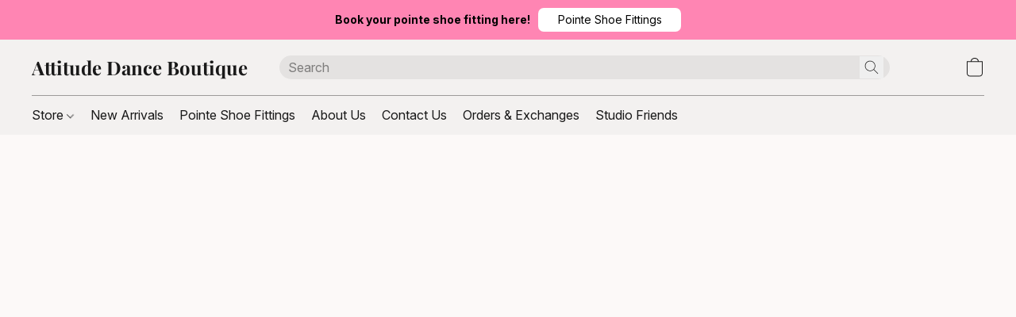

--- FILE ---
content_type: text/html;  charset=utf-8
request_url: https://attitudedanceboutique.com/products/10-11mm-pierced-earrings-12535
body_size: 32174
content:

<!doctype html>
<html id="ecwid_html" lang="en">
<head>
	<meta charset="utf-8">
	<meta name="viewport"
		  content="height=device-height, width=device-width, initial-scale=1.0, maximum-scale=5.0, minimum-scale=1.0, viewport-fit=cover"/>
	<meta name="referrer" content="origin"/>
	<meta name="generator" content="ec-instant-site"/>
	<meta name="chrome" content="nointentdetection">

	

    <title>10/11mm PIERCED earrings 12535</title><meta property="og:title" content="10/11mm PIERCED earrings 12535" data-vmid="og:title"><meta property="og:image" content="https://d2j6dbq0eux0bg.cloudfront.net/images/74548331/3856512036.png" data-vmid="og:image"><meta property="og:image:secure_url" content="https://d2j6dbq0eux0bg.cloudfront.net/images/74548331/3856512036.png" data-vmid="og:image:secure_url"><meta property="twitter:title" content="10/11mm PIERCED earrings 12535" data-vmid="twitter:title"><meta property="twitter:image" content="https://d2j6dbq0eux0bg.cloudfront.net/images/74548331/3856512036.png" data-vmid="twitter:image"><meta property="og:locale" content="en_US" data-vmid="og:locale"><meta property="twitter:card" content="summary_large_image" data-vmid="twitter:card"><meta property="og:type" content="website" data-vmid="og:type"><meta property="og:site_name" content="Attitude Dance Boutique" data-vmid="og:site_name"><meta name="description" content="Pierced rhinestone earrings. Approximately 7/16&quot; in diameter. Hypoallergenic posts &amp; sterling silver plated."><meta property="og:description" content="Pierced rhinestone earrings. Approximately 7/16&quot; in diameter. Hypoallergenic posts &amp; sterling silver plated." data-vmid="og:description"><meta property="twitter:description" content="Pierced rhinestone earrings. Approximately 7/16&quot; in diameter. Hypoallergenic posts &amp; sterling silver plated." data-vmid="twitter:description"><link href="https://attitudedanceboutique.com/products/10-11mm-pierced-earrings-12535" hreflang="x-default" rel="alternate">

<link rel="manifest" href="/manifest.json" />
<meta name="theme-color" content="#FFFFFF" />
<meta http-equiv="x-dns-prefetch-control" content="on">

<link rel="preconnect" href="https://d34ikvsdm2rlij.cloudfront.net/vuega/static/2026/all" crossorigin/>
<link rel="dns-prefetch" href="https://d34ikvsdm2rlij.cloudfront.net/vuega/static/2026/all" crossorigin/>

<link rel="preconnect" href="//images.unsplash.com/" crossorigin/>
<link rel="dns-prefetch" href="//images.unsplash.com/" crossorigin/>

	<link rel="preconnect" href="https://dfvc2y3mjtc8v.cloudfront.net" crossorigin/>
	<link rel="dns-prefetch" href="https://dfvc2y3mjtc8v.cloudfront.net" crossorigin/>
	<link rel="preconnect" href="https://dhgf5mcbrms62.cloudfront.net" crossorigin/>
	<link rel="dns-prefetch" href="https://dhgf5mcbrms62.cloudfront.net" crossorigin/>
	<link rel="preconnect" href="https://d2gt4h1eeousrn.cloudfront.net" crossorigin/>
	<link rel="dns-prefetch" href="https://d2gt4h1eeousrn.cloudfront.net" crossorigin/>

<link rel="preconnect" href="//maps.googleapis.com" crossorigin/>
<link rel="dns-prefetch" href="//maps.googleapis.com" crossorigin/>

<meta property="og:url" content="https://attitudedanceboutique.com/products/10-11mm-pierced-earrings-12535" />
    <style>@layer vuega-reset, base, components, utilities;</style><link rel="stylesheet" type="text/css" href="https://d34ikvsdm2rlij.cloudfront.net/vuega/static/2026/all/website/assets/website-l7ucqb3s.css" /><link rel="stylesheet" type="text/css" href="https://d34ikvsdm2rlij.cloudfront.net/vuega/static/2026/all/website/assets/AnnouncementBarTile-hn8g47ls.css" /><link rel="stylesheet" type="text/css" href="https://d34ikvsdm2rlij.cloudfront.net/vuega/static/2026/all/website/assets/HeaderTile-kxl9gblf.css" /><link rel="stylesheet" type="text/css" href="https://d34ikvsdm2rlij.cloudfront.net/vuega/static/2026/all/website/assets/style-coivxstf.css" /><link rel="stylesheet" type="text/css" href="https://d34ikvsdm2rlij.cloudfront.net/vuega/static/2026/all/website/assets/FooterTile-juq503vk.css" /><link rel="stylesheet" type="text/css" href="https://d34ikvsdm2rlij.cloudfront.net/vuega/static/2026/all/website/assets/PlayfairDisplayFont-ndhfxdj7.css" /><link rel="stylesheet" type="text/css" href="https://d34ikvsdm2rlij.cloudfront.net/vuega/static/2026/all/website/assets/InterFont-h91y70fa.css" /><link rel="stylesheet" type="text/css" href="https://d34ikvsdm2rlij.cloudfront.net/vuega/static/2026/all/website/assets/MontserratFont-4808z44a.css" />

<script>
	var viewportStyleEl = document.createElement('style');
	viewportStyleEl.appendChild(
		document.createTextNode(
			':root {' +
				'--vh: ' + window.innerHeight + ';' +
				'--vw: ' + window.innerWidth + ';' +
			'}'
		)
	);
	document.head.appendChild(viewportStyleEl);
</script>

		<script>
			var removeStaticIntervalId = setInterval(function () {
				if (typeof Ecwid !== "undefined") {
					var staticElement = document.querySelector('#static-html');
					if (staticElement && staticElement.parentNode) {
						staticElement.parentNode.removeChild(staticElement);
					}
					clearInterval(removeStaticIntervalId);
				}
			}, 100);
		</script>

        <script type="application/ld+json" data-hid="4b23fd9">{"@context":"http://schema.org/","@type":"Product","name":"10/11mm PIERCED earrings 12535","image":[{"@type":"ImageObject","caption":"10/11mm PIERCED earrings 12535","name":"10/11mm PIERCED earrings 12535","description":"Pierced rhinestone earrings. Approximately 7/16\" in diameter. Hypoallergenic posts & sterling silver plated.","url":"https://attitudedanceboutique.com/products/10-11mm-pierced-earrings-12535","contentUrl":"https://d2j6dbq0eux0bg.cloudfront.net/images/74548331/3856512035.png","width":1500,"height":928,"thumbnail":{"@type":"ImageObject","caption":"10/11mm PIERCED earrings 12535","url":"https://attitudedanceboutique.com/products/10-11mm-pierced-earrings-12535","contentUrl":"https://d2j6dbq0eux0bg.cloudfront.net/images/74548331/3856512037.png","width":400,"height":247},"thumbnailUrl":"https://d2j6dbq0eux0bg.cloudfront.net/images/74548331/3856512037.png"}],"description":"Pierced rhinestone earrings. Approximately 7/16\" in diameter. Hypoallergenic posts & sterling silver plated.","sku":"400000072333","offers":{"@type":"Offer","priceCurrency":"USD","price":"11.0","priceSpecification":{"@type":"PriceSpecification","price":"11.0","priceCurrency":"USD","valueAddedTaxIncluded":false},"url":"https://attitudedanceboutique.com/products/10-11mm-pierced-earrings-12535","itemCondition":"http://schema.org/NewCondition","availability":"http://schema.org/InStock","seller":{"@type":"Organization","name":"Attitude Dance Boutique"}}}</script>

		<link rel="canonical" href="https://attitudedanceboutique.com/products/10-11mm-pierced-earrings-12535"/>


    <meta name="google-site-verification"content="Code from Google Webmaster tools"/>
</head>
<body id="ecwid_body"
	  class="starter-site disable-ecwid-loader">
<!-- Google Tag Manager -->
<!-- Not Configured -->
<!-- End Google Tag Manager -->
<script>
	showStore = true;
</script>
<script>
	window.assetsBaseUrl = "https://d34ikvsdm2rlij.cloudfront.net/vuega/static/2026/all/";
	window.initialState = "{\"context\":{\"previewMode\":false,\"isTemplatePreviewMode\":false,\"isStyleSettingsPreviewMode\":false,\"isStyleSettingsOnboardingPreviewMode\":false,\"ssrRendered\":true,\"fromAdmin\":false,\"bucketUrls\":{\"au-syd\":\"https://dfvc2y3mjtc8v.cloudfront.net\",\"us-vir\":\"https://dhgf5mcbrms62.cloudfront.net\",\"eu-fra\":\"https://d2gt4h1eeousrn.cloudfront.net\"},\"heapScriptUrl\":\"https://d1tqsoh7s4xjz9.cloudfront.net/v2/i.min.js\",\"heapDomain\":\"https://ecomm.events\",\"page\":\"STORE\",\"appJsUrls\":[\"https://js.stripe.com/v3/\",\"https://js.stripe.com/v3/\"],\"appCssUrls\":[],\"appsPublicTokens\":{},\"appsPublicConfigs\":{\"vend-sync\":\"{}\"},\"editSiteUrl\":\"https://my.business.shop/edit-starter-site?ownerid=74548331&lang=en&from_admin\",\"subscriptionData\":{\"channelId\":\"lightspeed_retail\",\"channelType\":\"RESELLER\",\"isPaid\":true,\"isAllowNewCookieBanner\":true,\"maxPageNumber\":100,\"isMultilingualStoreFeatureEnabled\":true,\"isAdvancedDiscountsFeatureAvailable\":true,\"isBasicEcommerceFeatureEnabled\":true,\"siteMode\":\"ECOMMERCE\",\"isRichTextEditorEnabled\":true,\"isTemplateMarketFeatureEnabled\":true,\"isCustomCodeFeatureEnabled\":true,\"isAccessToControlPanel\":true,\"isStorefrontAgeConfirmationFeatureEnabled\":true,\"isAiSectionGenerationFeatureEnabled\":true,\"siteSnapshotAutosavingIntervalMinutes\":45,\"planName\":\"LIGHTSPEED_RETAIL_BUSINESS\",\"planPeriod\":\"monthly\",\"isInstantSiteBrandingFooterEnabled\":false,\"isNewSystemSettingsFeatureEnabled\":false,\"isNewSystemSettingsUiFeatureEnabled\":true,\"isShowUpgradeBanner\":false,\"isInstantSiteV2BlogFeatureEnabled\":false},\"isHighPriorityLoadAssigned\":false,\"dataDogRumSettings\":{\"applicationId\":\"c44928be-5327-4643-86ca-bd00b67c66cb\",\"clientToken\":\"pub9dbf33e28dc152b76bde3d2999dfd2a0\",\"site\":\"us5.datadoghq.com\",\"service\":\"vuega-site-prod\",\"env\":\"prod\",\"version\":\"2026-2745-g0d0def1bbe69a0\",\"sessionSampleRate\":0.01,\"defaultPrivacyLevel\":\"mask-user-input\"},\"siteId\":74548331,\"serviceUrl\":\"https://vuega.ecwid.com\",\"clientIp\":\"18.118.13.25\",\"useStorefrontSSR\":false},\"page\":{\"pageList\":[{\"pageId\":\"home\",\"title\":\"Home\",\"urlPath\":\"/\",\"visible\":true,\"visibleHeader\":true,\"visibleFooter\":true,\"indexed\":true,\"tileIds\":[\"global\",\"gdpr-banner\",\"header-PucbdC\",\"cover-JAb5LK\",\"text-ms8BNX\",\"text-fGXEam\",\"location-mMbK25\",\"customer-review-QEUJmV\",\"call-to-action-sdoRYL\",\"products-Nyqw9r\",\"footer-tAqQ4T\",\"announcement-bar-rnReTp\",\"text-qakMPo\"],\"createdTimestamp\":1698657227400},{\"pageId\":\"products\",\"title\":\"Storefront\",\"urlPath\":\"/products\",\"visible\":true,\"visibleHeader\":true,\"visibleFooter\":true,\"indexed\":true,\"tileIds\":[\"product-details\"],\"createdTimestamp\":1698657227408},{\"pageId\":\"category\",\"title\":\"Category\",\"urlPath\":\"/category\",\"visible\":true,\"visibleHeader\":true,\"visibleFooter\":true,\"visibleAnnouncementBar\":true,\"indexed\":true,\"tileIds\":[\"storefront-category\"],\"createdTimestamp\":1759306114939},{\"pageId\":\"product\",\"title\":\"Product\",\"urlPath\":\"/product\",\"visible\":true,\"visibleHeader\":true,\"visibleFooter\":true,\"visibleAnnouncementBar\":true,\"indexed\":true,\"tileIds\":[\"storefront-product\"],\"createdTimestamp\":1759306115075}],\"pageSettings\":{\"tilesVisibility\":{\"visibleAnnouncementBar\":true,\"visibleHeader\":true,\"visibleFooter\":true},\"pageType\":\"STORE\"}},\"base\":{\"playingVideosInWebsite\":[],\"burgerMenuOpened\":false,\"searchPanelOpened\":false,\"visibleTranslationLanguages\":[\"en\"],\"sideBarType\":\"\",\"isFullPreviewEnabled\":false,\"menuOpenIds\":{},\"menuOpenRequestedByTile\":{}},\"translation\":{\"websiteTranslations\":{\"Block.FeaturedProduct.Blank.title\":\"Product Name\",\"Language.id\":\"Indonesian\",\"ADA.Favorites\":\"Go to your Favorites\",\"Block.EmbedCustomCode.Blank.placeholder\":\"Changes appear when the site is published\",\"Language.tr_iso\":\"TR\",\"Language.zh_CN\":\"Chinese (Simplified)\",\"Footer.CookieSettings\":\"Cookie settings\",\"SocialIcon.apple_music.title\":\"Apple Music\",\"Language.hu\":\"Hungarian\",\"Dialog.TrackingConsent.AcceptAll.button\":\"Accept All Cookies\",\"Language.hr\":\"Croatian\",\"Language.zh_TW\":\"Chinese (Traditional)\",\"Block.Video.Content.VideoUploaded.Title.ADA.context\":\"Displayable title of this video is {title}\",\"Language.hy\":\"Armenian\",\"SocialIcon.linkedin.title\":\"LinkedIn\",\"Language.cs_iso\":\"CS\",\"Footer.CookieSettings.ADA.context\":\"Open advanced cookie settings in a new tab\",\"Footer.PoweredByLightspeed\":\"Powered by Lightspeed\",\"SocialIcon.twitter.title\":\"X (former Twitter)\",\"Footer.CookieSettings.Analytics\":\"Allow analytics and essential cookies\",\"Footer.ReportAbuse\":\"Report abuse\",\"Block.Video.Content.VideoUpload.Blank.placeholder\":\"Your video will appear here\",\"Dialog.TrackingConsent.description_vol2\":\"We use cookies and similar technologies to remember your preferences, measure effectiveness of our campaigns, and analyze depersonalized data to improve performance of our site. By choosing “Accept”, you consent to the use of all the cookies. To set up your cookie preferences, click “Cookie Settings”. You can change your cookie preferences anytime in My Account → Cookie consent or at the bottom of the site.\",\"NavigationMenu.Account\":\"My account\",\"SocialIcon.instagram.title\":\"Instagram\",\"SEO.StoreTitle\":\"Products\",\"Location.GetDirections.action\":\"Get directions\",\"Language.ca_iso\":\"CA\",\"Pricing.NameYourPrice\":\"Free or your own price\",\"Dialog.TrackingConsent.Settings.Selected.button\":\"Allow Selected\",\"ContactForm.EmailField.error_invalid\":\"Invalid email address format\",\"Block.CategoryCollection.Blank.placeholder\":\"Your category will be shown here\",\"ContactForm.Submit.error\":\"Couldn’t send the message. Please try again later.\",\"Language.fi_iso\":\"FI\",\"Language.is\":\"Icelandic\",\"Language.zh_CN_iso\":\"ZH (CN)\",\"ProductDetails.badge.preorder\":\"Pre-order\",\"Language.it\":\"Italian\",\"Language.no_iso\":\"NO\",\"Language.zh\":\"Chinese (Simplified)\",\"Language.de_CH_iso\":\"DE (CH)\",\"Block.ContactInfo.Email.button\":\"Email us\",\"CommonLabel.NextTab.Icon.ADA.context\":\"Switch to the tab {count} of {countAll}\",\"CommonLabel.PrevSlideArrow.Button.ADA.context\":\"Go to the next slide\",\"Header.Menu.Close.action\":\"Close\",\"Language.ja\":\"Japanese\",\"OutOfStock.label\":\"Out of stock\",\"Common.FreeShipping.text\":\"Free\",\"ADA.Search.duplicate\":\"Search the website\",\"Dialog.TrackingConsent.Settings.OnlyEssential.button\":\"Allow Only Essential\",\"Language.he_iso\":\"HE\",\"Language.gl\":\"Galician\",\"Language.es_iso\":\"ES\",\"Language.fr\":\"French\",\"Footer.PoweredBy.wl_safe\":\"Powered by {brand}\",\"ADA.Menu.Mobile\":\"Website menu\",\"Block.FeaturedProduct.DemoContent.Price\":\"199.99\",\"CommonLabel.SkipToMainContent.Button.ADA.context\":\"Skip to main content\",\"Mail.AbuseReport.body\":\"SID {storeId}, {storeUrl}\",\"ADA.Cart\":\"Go to your shopping cart\",\"Language.mn_iso\":\"MN\",\"ShowAllProducts.Button\":\"Show All Products\",\"ContactsWidget.OpenMessenger.Browser.button\":\"Open in browser\",\"Dialog.TrackingConsent.description.duplicate\":\"We use cookies and similar technologies to remember your preferences and keep you logged in (“essential“ cookies); to measure effectiveness of our campaigns and analyze depersonalized data to improve performance of our site (“non-essential“ cookies). By choosing \\\"Accept only essential cookies\\\", you consent to the use of only the technically necessary essential cookies. By choosing “Accept all cookies”, you consent to the use of all the cookies. You can change your cookie preferences anytime by clicking “Cookie consent” at the bottom of the site. \",\"Language.mr_iso\":\"MR\",\"Language.he\":\"Hebrew\",\"Language.lt_iso\":\"LT\",\"Language.nl_iso\":\"NL\",\"Language.ro_iso\":\"RO\",\"SoldOut.label\":\"Sold out\",\"Footer.PoweredBy.ADA.context\":\"Open info about the website builder in a new tab\",\"EmptyState.RootCategories.title\":\"Your root categories will be shown here\",\"ProductDetails.Preorder.button\":\"Pre-Order\",\"Language.id_iso\":\"ID\",\"NavigationMenu.ProductSearch\":\"Search products\",\"Legal.IncludedTaxList\":\"Price incl.\",\"Block.CategoryCollection.ProductNumber.Many\":\"{productCount} products\",\"Block.ContactInfo.WhatsApp.button\":\"Chat on WhatsApp\",\"Location.Map.NoCookieConsent.action\":\"Accept Cookies\",\"Dialog.TrackingConsent.ViewPolicy.ADA.context\":\"Learn more about the privacy policy in a new tab\",\"SocialIcon.facebook.title\":\"Facebook\",\"Block.Video.VideoUpload.Preview\":\"Your Video\",\"ADA.Search\":\"Search the website\",\"Language.mn\":\"Mongolian\",\"Language.mk\":\"Macedonian\",\"SocialIcon.viber.title\":\"Viber\",\"Language.lv_iso\":\"LV\",\"CommonLabel.NextSlideArrow.Button.ADA.context\":\"Go to the next slide\",\"SocialIcon.line.title\":\"Line\",\"Language.mr\":\"Marathi\",\"Language.ko_iso\":\"KO\",\"Language.gl_iso\":\"GL\",\"Language.fil_iso\":\"FIL\",\"Language.ms\":\"Malay\",\"Language.ru_iso\":\"RU\",\"Block.CategoryProducts.WebSiteContent.Price\":\"Available:\",\"Dialog.TrackingConsent.title\":\"Privacy notice\",\"Language.lv\":\"Latvian\",\"Language.th_iso\":\"TH\",\"NavigationMenu.More\":\"More…\",\"ADA.Search.placeholder\":\"Enter what you’re looking for here\",\"Block.FeaturedProduct.Blank.placeholder\":\"Your product will be shown here\",\"Dialog.Showroom.TrackingConsent.Settings.Analytics.description\":\"Consent for cookies used for analytics, such as Google Analytics and internal website statistics.\",\"Language.de_iso\":\"DE\",\"Dialog.TrackingConsent.AcceptEssential.button\":\"Accept Only Essential Cookies\",\"ProductList.lowest_price_days_few\":\"Lowest price in {count} days: {price}\",\"SocialIcon.wechat.title\":\"WeChat\",\"Footer.CookieSettings.accept\":\"Allow all cookies\",\"Language.is_iso\":\"IS\",\"SocialIcon.threads.title\":\"Threads\",\"SocialIcon.whatsapp.title\":\"WhatsApp\",\"Language.el_iso\":\"EL\",\"Legal.TaxExemptBusiness.DE\":\"VAT is not charged (small business owner § 19 UStG)\",\"ProductList.lowest_price_days_other\":\"Lowest price in {count} days: {price}\",\"Language.no\":\"Norwegian\",\"NavigationMenu.Cart\":\"Shopping cart\",\"CustomerReviews.Image.Close.Button.ADA.context\":\"Close a customer review image\",\"Language.nl\":\"Dutch\",\"Block.LogoGallery.Content.Blank.placeholder\":\"Your logo will appear here\",\"Language.ar_iso\":\"AR\",\"ADA.Cart.duplicate\":\"Go to your shopping cart\",\"Language.eu_iso\":\"EU\",\"Language.fr_CA\":\"French (Canada)\",\"Language.sl_iso\":\"SL\",\"ProductList.lowest_price_days_many\":\"Lowest price in {count} days: {price}\",\"Header.Brands.PopularBrands\":\"Popular brands\",\"ViewProduct.Showroom.button\":\"View Product\",\"CatalogPage.CompositeProduct.Savings.ribbon\":\"Save {discount}% on bundle\",\"Language.pt_iso\":\"PT\",\"Block.FeaturedProduct.Blank.description\":\"Describe what makes your product special. Focus on the essentials, and let an accent photo tell the details.\",\"Language.be_iso\":\"BE\",\"Language.ja_iso\":\"JA\",\"Language.ko\":\"Korean\",\"Language.da_iso\":\"DA\",\"ADA.Mail.Showroom\":\"Contact the business by email\",\"ProductDetails.Ribbon.sample\":\"Sample Product\",\"Header.Cart\":\"Cart\",\"Mail.AbuseReport.Showroom.subject\":\"Complaint against website: ID {storeId}\",\"Block.HiddenSection.label\":\"Hidden section\",\"SocialIcon.spotify.title\":\"Spotify\",\"Language.pt_BR\":\"Portuguese (Brazilian)\",\"Dialog.TrackingConsent.description_new\":\"We use cookies and similar technologies to remember your preferences and keep you logged in (“essential” cookies); to measure effectiveness of our campaigns and analyze depersonalized data to improve performance of our site (“non-essential” cookies). By choosing “Accept All Cookies”, you consent to the use of all the cookies. To set up your cookie preferences, click “Cookie Settings”. You can change your cookie preferences anytime in My Account → Cookie consent or at the bottom of the site.\",\"Language.et_iso\":\"ET\",\"SitePreviewBanner.title\":\"Your site preview\",\"ContactsWidget.OpenMessenger.Mobile.button\":\"Open mobile app\",\"Dialog.TrackingConsent.Settings.Essential.description\":\"Mandatory website cookies, such as security cookies. Consent for essential cookies cannot be revoked.\",\"ADA.Search.placeholder.duplicate\":\"Enter what you’re looking for here\",\"Language.ka\":\"Georgian\",\"CommonLabels.Decline.button\":\"Decline\",\"SocialIcon.twitch.title\":\"Twitch\",\"Block.CategoryProducts.Ribbon.Product.placeholder\":\"Ribbon\",\"ADA.Account\":\"Go to your account\",\"Block.ContactInfo.Phone.button\":\"Call us\",\"CategoryProducts.Slider.FirstDash.ADA.context\":\"Go to the start of the product list\",\"CommonLabels.Accept.button\":\"Accept\",\"Language.lt\":\"Lithuanian\",\"Language.hr_iso\":\"HR\",\"Legal.ShippingCostTerms\":\"Shipping costs\",\"Legal.ShippingExclusivePrice\":\"Excl. Shipping\",\"Location.Map.Shown.ADA.context\":\"Map with a location pin\",\"Block.ContactInfo.Facebook.button\":\"Chat on Facebook\",\"Language.sq_iso\":\"SQ\",\"Legal.TaxExemptBusiness.AT\":\"VAT is not charged (small business owner § 6 UStG)\",\"ADA.Phone.Showroom\":\"Call the business’ phone number\",\"Dialog.TrackingConsent.AboutUs.action\":\"Learn more about us\",\"Header.Phone\":\"Phone\",\"Common.ExcludingShipping.text\":\"Excl.\",\"Dialog.TrackingConsent.AboutUs.ADA.context\":\"Learn more about the store in a new tab\",\"SocialIcon.youtube.title\":\"YouTube\",\"ADA.Mail.duplicate\":\"Compose an email to the store\",\"AgeConfirmation.DefaultText.description\":\"To browse this website, you need to confirm that you have reached legal age.\",\"Footer.CookieSettings.Personalization\":\"Allow personalization and essential cookies\",\"Language.zh_iso\":\"ZH\",\"ContactForm.Submit.success\":\"Your message has been sent\",\"Location.Map.NoCookieConsent.description\":\"To view the map, you need to consent to the use of cookies\",\"Header.Search.placeholder\":\"Search\",\"Language.sk_iso\":\"SK\",\"Mail.AbuseReport.Showroom.body\":\"ID {storeId}, {storeUrl}\",\"Test_ECWID_117315\":\"Test_ECWID_117315\",\"Block.ContactInfo.Viber.button\":\"Chat on Viber\",\"Dialog.TrackingConsent.Settings.Accept.button\":\"Accept\",\"Dialog.TrackingConsent.Settings.Personalization.description\":\"Consent for cookies that remember settings to improve visitor experience. For example, an indication that you dismissed a popup.\",\"AgeConfirmation.DefaultText.Confirm.button\":\"I am over 21\",\"Location.Map.NoCookieConsent\":\"Google Maps uses cookies to load interactive maps and remember your preferences. To view the map, you need to consent to the use of cookies.\",\"Location.Map.NoCookieConsent.more_info\":\"More info about using cookies:\",\"SocialIcon.messenger.title\":\"Facebook Messenger\",\"Header.Menu\":\"Menu\",\"SocialIcon.vkontakte.title\":\"VK\",\"Language.de_CH\":\"German (Switzerland)\",\"Language.ro\":\"Romanian\",\"Dialog.TrackingConsent.description\":\"We use cookies and similar technologies to remember your preferences and keep you logged in (“essential” cookies); to measure effectiveness of our campaigns and analyze depersonalized data to improve performance of our site (“non-essential” cookies). By choosing “Accept only essential cookies”, you consent to the use of only the technically necessary essential cookies. By choosing “Accept all cookies”, you consent to the use of all the cookies. You can change your cookie preferences anytime by clicking “Cookie settings” at the bottom of the site.\",\"Mail.AbuseReport.subject\":\"Complaint against store: SID {storeId}\",\"Block.ContactInfo.Telegram.button\":\"Chat on Telegram\",\"Language.bg\":\"Bulgarian\",\"Footer.Language\":\"Language:\",\"Language.be\":\"Belarusian\",\"Language.ru\":\"Russian\",\"Block.ContactInfo.WeChat.button\":\"Chat on WeChat\",\"Language.sv_iso\":\"SV\",\"Language.ms_iso\":\"MS\",\"Language.ar\":\"Arabic\",\"AgeConfirmation.DefaultText.title\":\"Are you over 21 years old?\",\"ADA.GoogleMap.duplicate\":\"Location on Google Maps\",\"ContactForm.PhoneField.error_invalid\":\"Invalid phone number format\",\"Language.fr_iso\":\"FR\",\"Location.Map.Background.ADA.context\":\"Here will be the map when cookies are accepted\",\"SocialIcon.snapchat.title\":\"Snapchat\",\"Subscriptions.SubscribeAndSave.ribbon\":\"Subscribe & Save {discount}%\",\"Footer.EcwidByLightspeed\":\"Ecwid by Lightspeed\",\"Block.ContactInfo.Line.button\":\"Chat on Line\",\"ContactForm.Submit.in_progress\":\"Sending\",\"Dialog.TrackingConsent.Settings.Personalization\":\"Personalization\",\"Language.uk_iso\":\"UA\",\"Block.Video.Content.VideoUpload.SupportedPlatforms.placeholder\":\"Supported platforms\",\"Dialog.TrackingConsent.Settings.Analytics.description\":\"Consent for cookies used for analytics, such as Google Analytics and internal store statistics.\",\"SocialIcon.telegram.title\":\"Telegram\",\"BuyNow.button\":\"Buy Now\",\"Language.zh_TW_iso\":\"ZH (TW)\",\"CustomerReviews.ReadMore.button\":\"Read More\",\"CatalogPage.CompositeProduct.ribbon\":\"Bundle of {count}\",\"Header.Email\":\"Email\",\"Language.it_iso\":\"IT\",\"Language.pl\":\"Polish\",\"Language.sr_iso\":\"SR\",\"Header.Account\":\"My account\",\"ADA.Phone\":\"Call the store’s phone number\",\"CustomerReviews.Image.Open.Button.ADA.context\":\"Open a customer review image in a new tab\",\"EmptyState.FeaturedProducts.title\":\"Your featured products will be shown here\",\"Header.Search\":\"Search\",\"Language.es_419\":\"Spanish (Latin America)\",\"MobileView.Preview.Section.title\":\"Section:\",\"Language.pt\":\"Portuguese\",\"Notice.TrackingConsent.CookieSettings.ADA.context\":\"Open advanced cookie settings\",\"Cover.NextTab.Icon.ADA.context\":\"Scroll to the next section\",\"FooterHeader.SiteLanguage.Dropdown.ADA.context\":\"Change website language\",\"ContactForm.RequiredField.error\":\"This field should not be empty\",\"CommonLabel.NextSlideMarker.Button.ADA.context\":\"Go to the slide {count} of {countAll}\",\"EmptyState.RootCategories.Cards.placeholder\":\"Category name\",\"Language.vi_iso\":\"VI\",\"Dialog.TrackingConsent.Settings.button\":\"Cookie Settings\",\"Language.ka_iso\":\"KA\",\"Location.Map.NoCookieConsent.title\":\"Google Maps uses cookies to load interactive maps and remember your preferences.\",\"Language.es_419_iso\":\"ES (LA)\",\"Language.mk_iso\":\"MK\",\"CategoryProducts.Slider.ThirdDash.ADA.context\":\"Go to the end of the product list\",\"NavigationMenu.AllCategories\":\"All categories\",\"Language.en\":\"English\",\"Language.el\":\"Greek\",\"AgeConfirmation.DefaultText.Deny.button\":\"I am under 21\",\"Language.fr_CA_iso\":\"FR (CA)\",\"Language.fil\":\"Filipino\",\"Language.uk\":\"Ukrainian\",\"Dialog.TrackingConsent.Settings.Essential\":\"Essential (always allowed)\",\"Language.cy_iso\":\"CY\",\"Common.ShippingCosts.link\":\"shipping\",\"Language.fa\":\"Persian\",\"Language.hu_iso\":\"HU\",\"ProductList.lowest_price_days_one\":\"Lowest price in {count} day: {price}\",\"Language.fa_iso\":\"FA\",\"Language.fi\":\"Finnish\",\"OnSale.label\":\"On sale\",\"ADA.Mail\":\"Compose an email to the store\",\"SkipToMainContent.Button\":\"Skip to main content\",\"Language.pl_iso\":\"PL\",\"SitePreviewBanner.Edit.button\":\"Edit Site\",\"Language.eu\":\"Basque\",\"Block.Video.Content.VideoUploaded.Author.Button.ADA.context\":\"Displayable author of this video is {name}\",\"Language.es\":\"Spanish\",\"SocialIcon.discord.title\":\"Discord\",\"ContactForm.RequiredField.label\":\"Required field\",\"Header.ViewAll\":\"View all\",\"Language.et\":\"Estonian\",\"Block.CategoryCollection.ProductNumber.plural\":\"Products: {number}\",\"Block.ContactInfo.iMessage.button\":\"Send iMessage\",\"Dialog.TrackingConsent.ViewPolicy.action\":\"Learn more in our Privacy Policy\",\"Footer.Catalog.ViewAll.button\":\"View All\",\"Language.en_iso\":\"EN\",\"Language.vi\":\"Vietnamese\",\"SocialIcon.yelp.title\":\"Yelp!\",\"Footer.CookieSettings.decline\":\"Don’t allow cookies. Only essential cookies will be used\",\"Subscriptions.FirstPayment\":\"First payment: {amount}\",\"Block.Video.Content.VideoUploaded.Play.Button.ADA.context\":\"Play the video\",\"Block.Video.VideoUpload.Preview2\":\"Video #2\",\"Block.Video.VideoUpload.Preview3\":\"Video #3\",\"Footer.PoweredBy\":\"Made with\",\"Block.Video.VideoUpload.Preview4\":\"Video #4\",\"Language.ca\":\"Catalan\",\"Language.sq\":\"Albanian\",\"Language.sr\":\"Serbian\",\"CustomerReviews.StarRating.ADA.context\":\"Star rating by the customer is {count} of {countAll}\",\"ProductDetails.CompositeProduct.ribbon\":\"Bundle of {count}\",\"Language.sv\":\"Swedish\",\"ADA.Phone.duplicate\":\"Call the store’s phone number\",\"Block.CategoryProducts.Blank.Product.placeholder\":\"Your product will be shown here\",\"ProductList.lowest_price_days_two\":\"Lowest price in {count} days: {price}\",\"Header.Favorites\":\"Favorites\",\"Dialog.TrackingConsent.Settings.Analytics\":\"Analytics\",\"Language.hy_iso\":\"HY\",\"SocialIcon.tiktok.title\":\"TikTok\",\"Language.sk\":\"Slovak\",\"Language.sl\":\"Slovenian\",\"ADA.GoogleMap\":\"Location on Google Maps\",\"CategoryProducts.Slider.SecondDash.ADA.context\":\"Go to the middle of the product list\",\"Block.Video.VideoUpload.Preview1\":\"Video #1\",\"Language.bg_iso\":\"BG\",\"EmptyState.FeaturedProducts.Cards.placeholder\":\"Product name\",\"Dialog.Showroom.TrackingConsent.AboutUs.ADA.context\":\"Learn more about the website in a new tab\",\"Language.da\":\"Danish\",\"Language.de\":\"German\",\"Language.tr\":\"Turkish\",\"Dialog.TrackingConsent.Settings.Decline.button\":\"Decline\",\"Footer.ReportAbuse.ADA.context\":\"Report abuse in a new tab\",\"ProductList.lowest_price\":\"Lowest price in 30 days: {price}\",\"ProductDetails.SKU\":\"SKU: {Identifier}\",\"Block.ContactInfo.BusinessLocation.button\":\"View business location\",\"Block.CategoryCollection.ProductNumber.One\":\"1 product\",\"Language.cs\":\"Czech\",\"SocialIcon.pinterest.title\":\"Pinterest\",\"Language.pt_BR_iso\":\"PT (BR)\",\"Language.th\":\"Thai\",\"Block.ContactInfo.Instagram.button\":\"Chat on Instagram\",\"Language.cy\":\"Welsh\"},\"languageTranslations\":{\"en\":{\"Language.en\":\"English\"}}},\"profile\":{\"profile\":{\"storeId\":74548331,\"locale\":\"en\",\"storeName\":\"Attitude Dance Boutique\",\"tracking\":{\"fbPixelId\":\"3254608154850635\",\"heapEnabled\":true},\"countryCode\":\"US\",\"storeClosed\":false,\"storeSuspended\":false,\"hideSitePublishedModal\":false,\"isTemplateSite\":false,\"siteUrl\":\"https://attitudedanceboutique.com\",\"hideEcwidLinks\":false,\"enabledLanguages\":[\"en\"],\"enableIps\":[\"\"],\"latestPublishTimestamp\":1767480081,\"createdTimestamp\":1649970197,\"previewTemplateInsideEditor\":true,\"editorLightModeEnabled\":true,\"featureFlags\":{\"isPagesEnabled\":true,\"siteMode\":\"ECOMMERCE\",\"siteDisplayCondition\":\"DEFAULT\",\"isBasicEcommerceEnabled\":true,\"isNewSystemSettingsEnabled\":false,\"isNewSystemSettingsUIEnabled\":true,\"isNewSystemSettingsOnboardingUIEnabled\":false,\"isRichTextEditorEnabled\":true,\"isTemplateMarketFeatureEnabled\":true,\"isCustomCodeFeatureEnabled\":true,\"instantSiteSectionFeedbackUrl\":\"https://lightspeed-commerce.typeform.com/to/g1vcP7FR\",\"isMenuItemBrandsDropdownEnabled\":true,\"isStorefrontAgeConfirmationFeatureEnabled\":true,\"isStorefrontCustomizationEnabled\":true,\"isInstantSiteBrandingFooterEnabled\":false,\"isTextsAiGenEnabledForTextTile\":false,\"isTextsAiGenEnabledForImageTextTile\":false,\"isTextsAiGenEnabledForCoverTile\":false,\"isShowUpgradeBanner\":false,\"isInstantSiteV2BlogFeatureEnabled\":false,\"isAiAssistantEnabled\":false},\"isDraftChanged\":false}},\"tile\":{\"tileList\":[{\"content\":{\"text\":\"<p>Book your pointe shoe fitting here!<\/p>\",\"actionLink\":{\"type\":\"HYPER_LINK\",\"title\":\"Pointe Shoe Fittings\",\"link\":\"https://calendly.com/attitudedanceboutique/pointeshoefitting\"}},\"design\":{\"layout\":\"CENTER\",\"showAllPages\":{\"enabled\":true},\"general\":{\"background\":{\"type\":\"solid\",\"solid\":{\"color\":{\"raw\":\"#FF86B4\",\"hex\":\"#FF86B4\",\"hsl\":{\"h\":337.19,\"s\":1,\"l\":0.76,\"a\":1},\"rgba\":{\"r\":255,\"g\":134,\"b\":180,\"a\":1},\"auto\":false}},\"gradient\":{\"fromColor\":\"global.color.background\",\"toColor\":\"global.color.background\"}}},\"text\":{\"size\":14,\"bold\":true,\"italic\":false,\"color\":{\"raw\":\"#000000\",\"hex\":\"#000000\",\"hsl\":{\"h\":0,\"s\":0,\"l\":0,\"a\":1},\"rgba\":{\"r\":0,\"g\":0,\"b\":0,\"a\":1}},\"visible\":true},\"actionLink\":{\"appearance\":\"solid-button\",\"style\":\"round-corner\",\"color\":{\"raw\":\"#FFFFFF\",\"hex\":\"#FFFFFF\",\"hsl\":{\"h\":0,\"s\":0,\"l\":1,\"a\":1},\"rgba\":{\"r\":255,\"g\":255,\"b\":255,\"a\":1},\"auto\":false},\"visible\":true},\"sanitizeHash\":\"6a5825a57e7e0baf198c9e77dd135f88\"},\"hasChanges\":false,\"id\":\"announcement-bar-rnReTp\",\"order\":3,\"role\":\"BLOCK\",\"sourceId\":\"announcement_bar_001\",\"type\":\"ANNOUNCEMENT_BAR\",\"visibility\":true},{\"content\":{\"logo\":{\"type\":\"TEXT\",\"text\":\"Attitude Dance Boutique\"},\"menu\":{\"items\":[{\"id\":\"h0002\",\"title\":\"Store\",\"type\":\"GO_TO_STORE\",\"showStoreLinks\":false},{\"id\":\"h0001\",\"title\":\"New Arrivals\",\"type\":\"SCROLL_TO_TILE\",\"tileIdForScroll\":\"products-Nyqw9r\"},{\"id\":\"A6SIa\",\"title\":\"Pointe Shoe Fittings\",\"type\":\"HYPER_LINK\",\"tileIdForScroll\":\"text-qakMPo\",\"link\":\"https://calendly.com/attitudedanceboutique/pointeshoefitting?preview_source=et_card&month=2025-03\"},{\"id\":\"h0003\",\"title\":\"About Us\",\"type\":\"SCROLL_TO_TILE\",\"tileIdForScroll\":\"text-fGXEam\"},{\"id\":\"h0004\",\"title\":\"Contact Us\",\"type\":\"SCROLL_TO_TILE\",\"tileIdForScroll\":\"location-mMbK25\"},{\"id\":\"z1KiL\",\"title\":\"Orders &  Exchanges\",\"type\":\"SCROLL_TO_TILE\",\"tileIdForScroll\":\"text-ms8BNX\"},{\"id\":\"27IPh\",\"title\":\"Studio Friends\",\"type\":\"SCROLL_TO_TILE\",\"tileIdForScroll\":\"call-to-action-sdoRYL\"}]},\"contactInfo\":{\"phone\":\"\",\"email\":\"\"},\"actionLink\":{\"type\":\"HYPER_LINK\",\"title\":\"\",\"link\":\"\"}},\"design\":{\"layout\":\"LEFT_LOGO_SEARCH\",\"logo\":{\"bold\":true,\"italic\":false,\"spacing\":0,\"capitalization\":\"none\",\"frame\":{\"visible\":false,\"width\":2},\"visible\":true},\"menu\":{\"bold\":false,\"italic\":false,\"color\":{\"raw\":\"1F1D1D\",\"hex\":\"#1f1d1dff\",\"hsl\":{\"h\":0,\"s\":0.03333333333333333,\"l\":0.11764705882352941,\"a\":1},\"rgba\":{\"r\":31,\"g\":29,\"b\":29,\"a\":1},\"auto\":false},\"visible\":true},\"phone\":{\"color\":{\"raw\":\"#d6d6d6\",\"hex\":\"#d6d6d6ff\",\"hsl\":{\"h\":0,\"s\":0,\"l\":0.843137,\"a\":1},\"rgba\":{\"r\":214,\"g\":214,\"b\":214,\"a\":1}}},\"email\":{\"color\":{\"raw\":\"#d6d6d6\",\"hex\":\"#d6d6d6ff\",\"hsl\":{\"h\":0,\"s\":0,\"l\":0.843137,\"a\":1},\"rgba\":{\"r\":214,\"g\":214,\"b\":214,\"a\":1}}},\"search\":{\"color\":{\"raw\":\"1F1D1D\",\"hex\":\"#1f1d1dff\",\"hsl\":{\"h\":0,\"s\":0.03333333333333333,\"l\":0.11764705882352941,\"a\":1},\"rgba\":{\"r\":31,\"g\":29,\"b\":29,\"a\":1},\"auto\":false},\"visible\":false},\"cart\":{\"color\":{\"raw\":\"1F1D1D\",\"hex\":\"#1f1d1dff\",\"hsl\":{\"h\":0,\"s\":0.03333333333333333,\"l\":0.11764705882352941,\"a\":1},\"rgba\":{\"r\":31,\"g\":29,\"b\":29,\"a\":1},\"auto\":false},\"visible\":true},\"general\":{\"background\":{\"type\":\"solid\",\"solid\":{\"color\":{\"raw\":\"D4DCDF\",\"hex\":\"#d4dcdfff\",\"hsl\":{\"h\":196.36363636363632,\"s\":0.14666666666666656,\"l\":0.8529411764705883,\"a\":1},\"rgba\":{\"r\":212,\"g\":220,\"b\":223,\"a\":1},\"auto\":false}},\"gradient\":{\"fromColor\":\"global.color.background\",\"toColor\":\"global.color.background\"}}},\"actionLink\":{\"appearance\":\"outline-button\",\"style\":\"round-corner\",\"visible\":true},\"panelBackground\":{\"type\":\"solid\",\"solid\":{\"color\":{\"raw\":\"#F3F1F0\",\"hex\":\"#F3F1F0\",\"hsl\":{\"h\":20,\"s\":0.11111111111111065,\"l\":0.9470588235294117,\"a\":1},\"rgba\":{\"r\":243,\"g\":241,\"b\":240,\"a\":1}}}},\"sanitizeHash\":\"6a5825a57e7e0baf198c9e77dd135f88\"},\"externalContent\":{\"storeData\":{\"categories\":[{\"id\":132037591,\"name\":\"Apparel\",\"productsCount\":0,\"url\":\"https://attitudedanceboutique.com/products/apparel\",\"enabled\":true},{\"id\":132037592,\"name\":\"Shoes\",\"productsCount\":0,\"url\":\"https://attitudedanceboutique.com/products/shoes\",\"enabled\":true},{\"id\":132067004,\"name\":\"Tights\",\"productsCount\":0,\"url\":\"https://attitudedanceboutique.com/products/tights\",\"enabled\":true},{\"id\":132058944,\"name\":\"Gifts\",\"productsCount\":0,\"url\":\"https://attitudedanceboutique.com/products/gifts\",\"enabled\":true},{\"id\":132058945,\"name\":\"Accessories\",\"productsCount\":0,\"url\":\"https://attitudedanceboutique.com/products/accessories\",\"enabled\":true},{\"id\":140839941,\"name\":\"Dress Codes\",\"productsCount\":0,\"url\":\"https://attitudedanceboutique.com/products/dress-codes\",\"enabled\":true},{\"id\":179004085,\"name\":\"School Dance Teams/Classes\",\"productsCount\":0,\"url\":\"https://attitudedanceboutique.com/products/school-dance-teams-classes\",\"enabled\":true}],\"products\":[]},\"categoryTree\":[{\"id\":132037591,\"name\":\"Apparel\",\"nameTranslated\":{\"en\":\"Apparel\"},\"urlPath\":\"https://attitudedanceboutique.com/products/apparel\",\"enabled\":true,\"children\":[{\"id\":132038574,\"name\":\"Girls' Apparel\",\"nameTranslated\":{\"en\":\"Girls' Apparel\"},\"urlPath\":\"https://attitudedanceboutique.com/products/girls-apparel\",\"enabled\":true,\"children\":[{\"id\":132049503,\"name\":\"Basic Leotards\",\"nameTranslated\":{\"en\":\"Basic Leotards\"},\"urlPath\":\"https://attitudedanceboutique.com/products/basic-leotards-1\",\"enabled\":true,\"children\":[]},{\"id\":132049504,\"name\":\"Fashion Leotards\",\"nameTranslated\":{\"en\":\"Fashion Leotards\"},\"urlPath\":\"https://attitudedanceboutique.com/products/fashion-leotards\",\"enabled\":true,\"children\":[]},{\"id\":132038813,\"name\":\"Skirts\",\"nameTranslated\":{\"en\":\"Skirts\"},\"urlPath\":\"https://attitudedanceboutique.com/products/skirts\",\"enabled\":true,\"children\":[]},{\"id\":132037379,\"name\":\"Dresses/Tutu Dresses\",\"nameTranslated\":{\"en\":\"Dresses/Tutu Dresses\"},\"urlPath\":\"https://attitudedanceboutique.com/products/dresses-tutu-dresses\",\"enabled\":true,\"children\":[]},{\"id\":132040292,\"name\":\"Bra Tops/Crop Tops\",\"nameTranslated\":{\"en\":\"Bra Tops/Crop Tops\"},\"urlPath\":\"https://attitudedanceboutique.com/products/bra-tops-crop-tops\",\"enabled\":true,\"children\":[]},{\"id\":135761251,\"name\":\"Tops/Tanks/Sweatshirts\",\"nameTranslated\":{\"en\":\"Tops/Tanks/Sweatshirts\"},\"urlPath\":\"https://attitudedanceboutique.com/products/tops-tanks-sweatshirts\",\"enabled\":true,\"children\":[]},{\"id\":132344079,\"name\":\"Leggings/Pants\",\"nameTranslated\":{\"en\":\"Leggings/Pants\"},\"urlPath\":\"https://attitudedanceboutique.com/products/leggings-pants-1\",\"enabled\":true,\"children\":[]},{\"id\":132344080,\"name\":\"Shorts\",\"nameTranslated\":{\"en\":\"Shorts\"},\"urlPath\":\"https://attitudedanceboutique.com/products/shorts\",\"enabled\":true,\"children\":[]},{\"id\":185040003,\"name\":\"Sets\",\"nameTranslated\":{\"en\":\"Sets\"},\"urlPath\":\"https://attitudedanceboutique.com/products/sets\",\"enabled\":true,\"children\":[]}]},{\"id\":132038814,\"name\":\"Ladies' Apparel\",\"nameTranslated\":{\"en\":\"Ladies' Apparel\"},\"urlPath\":\"https://attitudedanceboutique.com/products/ladies-apparel\",\"enabled\":true,\"children\":[{\"id\":132037102,\"name\":\"Fashion Leotards\",\"nameTranslated\":{\"en\":\"Fashion Leotards\"},\"urlPath\":\"https://attitudedanceboutique.com/products/fashion-leotards-132037102\",\"enabled\":true,\"children\":[]},{\"id\":132035407,\"name\":\"Basic Leotards\",\"nameTranslated\":{\"en\":\"Basic Leotards\"},\"urlPath\":\"https://attitudedanceboutique.com/products/basic-leotards\",\"enabled\":true,\"children\":[]},{\"id\":132038815,\"name\":\"Skirts\",\"nameTranslated\":{\"en\":\"Skirts\"},\"urlPath\":\"https://attitudedanceboutique.com/products/skirts-1\",\"enabled\":true,\"children\":[]},{\"id\":132037103,\"name\":\"Bra Tops/Crop Tops\",\"nameTranslated\":{\"en\":\"Bra Tops/Crop Tops\"},\"urlPath\":\"https://attitudedanceboutique.com/products/bra-tops-crop-tops-1\",\"enabled\":true,\"children\":[]},{\"id\":135757252,\"name\":\"Tops/Tanks/Sweatshirts\",\"nameTranslated\":{\"en\":\"Tops/Tanks/Sweatshirts\"},\"urlPath\":\"https://attitudedanceboutique.com/products/tops-tanks-sweatshirts-135757252\",\"enabled\":true,\"children\":[]},{\"id\":132348354,\"name\":\"Leggings/Pants\",\"nameTranslated\":{\"en\":\"Leggings/Pants\"},\"urlPath\":\"https://attitudedanceboutique.com/products/leggings-pants\",\"enabled\":true,\"children\":[]},{\"id\":132385047,\"name\":\"Shorts\",\"nameTranslated\":{\"en\":\"Shorts\"},\"urlPath\":\"https://attitudedanceboutique.com/products/shorts-1\",\"enabled\":true,\"children\":[]},{\"id\":184915286,\"name\":\"Tutus\",\"nameTranslated\":{\"en\":\"Tutus\"},\"urlPath\":\"https://attitudedanceboutique.com/products/tutus\",\"enabled\":true,\"children\":[]}]},{\"id\":153798281,\"name\":\"Curvy Apparel\",\"nameTranslated\":{\"en\":\"Curvy Apparel\"},\"urlPath\":\"https://attitudedanceboutique.com/products/curvy-apparel\",\"enabled\":true,\"children\":[]},{\"id\":132064590,\"name\":\"Gymnastics\",\"nameTranslated\":{\"en\":\"Gymnastics\"},\"urlPath\":\"https://attitudedanceboutique.com/products/gymnastics\",\"enabled\":true,\"children\":[]},{\"id\":132061884,\"name\":\"Guys' Apparel\",\"nameTranslated\":{\"en\":\"Guys' Apparel\"},\"urlPath\":\"https://attitudedanceboutique.com/products/guys-apparel\",\"enabled\":true,\"children\":[]},{\"id\":132061885,\"name\":\"Undergarments\",\"nameTranslated\":{\"en\":\"Undergarments\"},\"urlPath\":\"https://attitudedanceboutique.com/products/undergarments\",\"enabled\":true,\"children\":[]},{\"id\":132341620,\"name\":\"Warmups\",\"nameTranslated\":{\"en\":\"Warmups\"},\"urlPath\":\"https://attitudedanceboutique.com/products/warmups\",\"enabled\":true,\"children\":[]}]},{\"id\":132037592,\"name\":\"Shoes\",\"nameTranslated\":{\"en\":\"Shoes\"},\"urlPath\":\"https://attitudedanceboutique.com/products/shoes\",\"enabled\":true,\"children\":[{\"id\":132037100,\"name\":\"Ballet Shoes\",\"nameTranslated\":{\"en\":\"Ballet Shoes\"},\"urlPath\":\"https://attitudedanceboutique.com/products/ballet-shoes\",\"enabled\":true,\"children\":[]},{\"id\":132037593,\"name\":\"Tap Shoes\",\"nameTranslated\":{\"en\":\"Tap Shoes\"},\"urlPath\":\"https://attitudedanceboutique.com/products/tap-shoes\",\"enabled\":true,\"children\":[]},{\"id\":132040293,\"name\":\"Jazz Shoes\",\"nameTranslated\":{\"en\":\"Jazz Shoes\"},\"urlPath\":\"https://attitudedanceboutique.com/products/jazz-shoes\",\"enabled\":true,\"children\":[]},{\"id\":132038575,\"name\":\"Pointe Shoes\",\"nameTranslated\":{\"en\":\"Pointe Shoes\"},\"urlPath\":\"https://attitudedanceboutique.com/products/pointe-shoes\",\"enabled\":true,\"children\":[{\"id\":174615141,\"name\":\"Bloch Collection\",\"nameTranslated\":{\"en\":\"Bloch Collection\"},\"urlPath\":\"https://attitudedanceboutique.com/products/bloch-collection\",\"enabled\":true,\"children\":[]},{\"id\":174615351,\"name\":\"Nikolay Collection\",\"nameTranslated\":{\"en\":\"Nikolay Collection\"},\"urlPath\":\"https://attitudedanceboutique.com/products/nikolay-collection\",\"enabled\":true,\"children\":[]},{\"id\":174615142,\"name\":\"RP Collection\",\"nameTranslated\":{\"en\":\"RP Collection\"},\"urlPath\":\"https://attitudedanceboutique.com/products/rp-collection\",\"enabled\":true,\"children\":[]},{\"id\":174615140,\"name\":\"Suffolk Collection\",\"nameTranslated\":{\"en\":\"Suffolk Collection\"},\"urlPath\":\"https://attitudedanceboutique.com/products/suffolk-collection\",\"enabled\":true,\"children\":[]}]},{\"id\":132037594,\"name\":\"Turners/Contemporary Shoes\",\"nameTranslated\":{\"en\":\"Turners/Contemporary Shoes\"},\"urlPath\":\"https://attitudedanceboutique.com/products/turners-contemporary-shoes\",\"enabled\":true,\"children\":[]},{\"id\":132037101,\"name\":\"Warm Up Booties\",\"nameTranslated\":{\"en\":\"Warm Up Booties\"},\"urlPath\":\"https://attitudedanceboutique.com/products/warm-up-booties\",\"enabled\":true,\"children\":[]},{\"id\":132432303,\"name\":\"Dance Sneakers\",\"nameTranslated\":{\"en\":\"Dance Sneakers\"},\"urlPath\":\"https://attitudedanceboutique.com/products/dance-sneakers\",\"enabled\":true,\"children\":[]},{\"id\":132723304,\"name\":\"Character Shoes\",\"nameTranslated\":{\"en\":\"Character Shoes\"},\"urlPath\":\"https://attitudedanceboutique.com/products/character-shoes\",\"enabled\":true,\"children\":[]}]},{\"id\":132067004,\"name\":\"Tights\",\"nameTranslated\":{\"en\":\"Tights\"},\"urlPath\":\"https://attitudedanceboutique.com/products/tights\",\"enabled\":true,\"children\":[{\"id\":132065277,\"name\":\"Bodytights\",\"nameTranslated\":{\"en\":\"Bodytights\"},\"urlPath\":\"https://attitudedanceboutique.com/products/bodytights\",\"enabled\":true,\"children\":[]},{\"id\":132067005,\"name\":\"Convertible Tights\",\"nameTranslated\":{\"en\":\"Convertible Tights\"},\"urlPath\":\"https://attitudedanceboutique.com/products/convertible-tights\",\"enabled\":true,\"children\":[]},{\"id\":132066758,\"name\":\"Fishnet Tights\",\"nameTranslated\":{\"en\":\"Fishnet Tights\"},\"urlPath\":\"https://attitudedanceboutique.com/products/fishnet-tights\",\"enabled\":true,\"children\":[]},{\"id\":132066762,\"name\":\"Footed Tights\",\"nameTranslated\":{\"en\":\"Footed Tights\"},\"urlPath\":\"https://attitudedanceboutique.com/products/footed-tights\",\"enabled\":true,\"children\":[]},{\"id\":132066757,\"name\":\"Footless Tights\",\"nameTranslated\":{\"en\":\"Footless Tights\"},\"urlPath\":\"https://attitudedanceboutique.com/products/footless-tights\",\"enabled\":true,\"children\":[]},{\"id\":132062115,\"name\":\"Stirrup Tights\",\"nameTranslated\":{\"en\":\"Stirrup Tights\"},\"urlPath\":\"https://attitudedanceboutique.com/products/stirrup-tights\",\"enabled\":true,\"children\":[]},{\"id\":155399308,\"name\":\"Seamed Tights\",\"nameTranslated\":{\"en\":\"Seamed Tights\"},\"urlPath\":\"https://attitudedanceboutique.com/products/seamed-tights\",\"enabled\":true,\"children\":[]}]},{\"id\":132058944,\"name\":\"Gifts\",\"nameTranslated\":{\"en\":\"Gifts\"},\"urlPath\":\"https://attitudedanceboutique.com/products/gifts\",\"enabled\":true,\"children\":[{\"id\":132064593,\"name\":\"Bath/Body\",\"nameTranslated\":{\"en\":\"Bath/Body\"},\"urlPath\":\"https://attitudedanceboutique.com/products/bath-body\",\"enabled\":true,\"children\":[]},{\"id\":132062132,\"name\":\"Books\",\"nameTranslated\":{\"en\":\"Books\"},\"urlPath\":\"https://attitudedanceboutique.com/products/books\",\"enabled\":true,\"children\":[]},{\"id\":132380143,\"name\":\"General Gifts\",\"nameTranslated\":{\"en\":\"General Gifts\"},\"urlPath\":\"https://attitudedanceboutique.com/products/general-gifts\",\"enabled\":true,\"children\":[]},{\"id\":132060417,\"name\":\"Jewelry Boxes\",\"nameTranslated\":{\"en\":\"Jewelry Boxes\"},\"urlPath\":\"https://attitudedanceboutique.com/products/jewelry-boxes\",\"enabled\":true,\"children\":[]},{\"id\":132067020,\"name\":\"Plush/Dolls\",\"nameTranslated\":{\"en\":\"Plush/Dolls\"},\"urlPath\":\"https://attitudedanceboutique.com/products/plush-dolls\",\"enabled\":true,\"children\":[]},{\"id\":132062131,\"name\":\"Puzzles/Games/Toys\",\"nameTranslated\":{\"en\":\"Puzzles/Games/Toys\"},\"urlPath\":\"https://attitudedanceboutique.com/products/puzzles-games-toys\",\"enabled\":true,\"children\":[]},{\"id\":132066776,\"name\":\"Room Decor\",\"nameTranslated\":{\"en\":\"Room Decor\"},\"urlPath\":\"https://attitudedanceboutique.com/products/room-decor\",\"enabled\":true,\"children\":[]}]},{\"id\":132058945,\"name\":\"Accessories\",\"nameTranslated\":{\"en\":\"Accessories\"},\"urlPath\":\"https://attitudedanceboutique.com/products/accessories\",\"enabled\":true,\"children\":[{\"id\":132064592,\"name\":\"Bags\",\"nameTranslated\":{\"en\":\"Bags\"},\"urlPath\":\"https://attitudedanceboutique.com/products/bags\",\"enabled\":true,\"children\":[{\"id\":132066514,\"name\":\"Cosmetic Bags\",\"nameTranslated\":{\"en\":\"Cosmetic Bags\"},\"urlPath\":\"https://attitudedanceboutique.com/products/cosmetic-bags\",\"enabled\":true,\"children\":[]},{\"id\":132064594,\"name\":\"Dance Bags\",\"nameTranslated\":{\"en\":\"Dance Bags\"},\"urlPath\":\"https://attitudedanceboutique.com/products/dance-bags\",\"enabled\":true,\"children\":[]},{\"id\":132066777,\"name\":\"Makeup Junkie Bags\",\"nameTranslated\":{\"en\":\"Makeup Junkie Bags\"},\"urlPath\":\"https://attitudedanceboutique.com/products/makeup-junkie-bags\",\"enabled\":true,\"children\":[]}]},{\"id\":132067018,\"name\":\"Cosmetics\",\"nameTranslated\":{\"en\":\"Cosmetics\"},\"urlPath\":\"https://attitudedanceboutique.com/products/cosmetics\",\"enabled\":true,\"children\":[]},{\"id\":132067019,\"name\":\"Hair Accessories\",\"nameTranslated\":{\"en\":\"Hair Accessories\"},\"urlPath\":\"https://attitudedanceboutique.com/products/hair-accessories\",\"enabled\":true,\"children\":[]},{\"id\":132060416,\"name\":\"Jewelry\",\"nameTranslated\":{\"en\":\"Jewelry\"},\"urlPath\":\"https://attitudedanceboutique.com/products/jewelry\",\"enabled\":true,\"children\":[]},{\"id\":132061886,\"name\":\"Pointe Shoe Accessories\",\"nameTranslated\":{\"en\":\"Pointe Shoe Accessories\"},\"urlPath\":\"https://attitudedanceboutique.com/products/pointe-shoe-accessories\",\"enabled\":true,\"children\":[]},{\"id\":132058946,\"name\":\"Training Tools\",\"nameTranslated\":{\"en\":\"Training Tools\"},\"urlPath\":\"https://attitudedanceboutique.com/products/training-tools\",\"enabled\":true,\"children\":[]}]},{\"id\":140839941,\"name\":\"Dress Codes\",\"nameTranslated\":{\"en\":\"Dress Codes\"},\"urlPath\":\"https://attitudedanceboutique.com/products/dress-codes\",\"enabled\":true,\"children\":[{\"id\":183379550,\"name\":\"Backstage Dance Studio\",\"nameTranslated\":{\"en\":\"Backstage Dance Studio\"},\"urlPath\":\"https://attitudedanceboutique.com/products/backstage-dance-studio\",\"enabled\":true,\"children\":[{\"id\":183417803,\"name\":\"Pre-School\",\"nameTranslated\":{\"en\":\"Pre-School\"},\"urlPath\":\"https://attitudedanceboutique.com/products/pre-school\",\"enabled\":true,\"children\":[]},{\"id\":183421314,\"name\":\"Ballet/Tap I & Ballet/Tap II\",\"nameTranslated\":{\"en\":\"Ballet/Tap I & Ballet/Tap II\"},\"urlPath\":\"https://attitudedanceboutique.com/products/ballet-tap-i--ballet-tap-ii\",\"enabled\":true,\"children\":[]},{\"id\":183417557,\"name\":\"Ballet/Jazz I & Ballet/Jazz II\",\"nameTranslated\":{\"en\":\"Ballet/Jazz I & Ballet/Jazz II\"},\"urlPath\":\"https://attitudedanceboutique.com/products/ballet-jazz-i--ballet-jazz-ii\",\"enabled\":true,\"children\":[]},{\"id\":183417806,\"name\":\"Ballet/Tap/Jazz II\",\"nameTranslated\":{\"en\":\"Ballet/Tap/Jazz II\"},\"urlPath\":\"https://attitudedanceboutique.com/products/ballet-tap-jazz-ii\",\"enabled\":true,\"children\":[]},{\"id\":183421309,\"name\":\"Ballet III – VI\",\"nameTranslated\":{\"en\":\"Ballet III – VI\"},\"urlPath\":\"https://attitudedanceboutique.com/products/ballet-iii-vi\",\"enabled\":true,\"children\":[]},{\"id\":183421312,\"name\":\"Tap III & Up\",\"nameTranslated\":{\"en\":\"Tap III & Up\"},\"urlPath\":\"https://attitudedanceboutique.com/products/tap-iii--up\",\"enabled\":true,\"children\":[]},{\"id\":183417558,\"name\":\"Jazz III – VI\",\"nameTranslated\":{\"en\":\"Jazz III – VI\"},\"urlPath\":\"https://attitudedanceboutique.com/products/jazz-iii-vi\",\"enabled\":true,\"children\":[]},{\"id\":183421313,\"name\":\"Lyrical / Contemporary III-VI\",\"nameTranslated\":{\"en\":\"Lyrical / Contemporary III-VI\"},\"urlPath\":\"https://attitudedanceboutique.com/products/lyrical-contemporary-iii-vi\",\"enabled\":true,\"children\":[]},{\"id\":183417055,\"name\":\"Leaps/Turns, Drill Team Technique, Strength & Stretching\",\"nameTranslated\":{\"en\":\"Leaps/Turns, Drill Team Technique, Strength & Stretching\"},\"urlPath\":\"https://attitudedanceboutique.com/products/leaps-turns-drill-team-technique-strength--stretching\",\"enabled\":true,\"children\":[]},{\"id\":183417807,\"name\":\"Musical Theatre I & Up\",\"nameTranslated\":{\"en\":\"Musical Theatre I & Up\"},\"urlPath\":\"https://attitudedanceboutique.com/products/musical-theatre-i--up\",\"enabled\":true,\"children\":[]},{\"id\":183417808,\"name\":\"Hip Hop I & Up\",\"nameTranslated\":{\"en\":\"Hip Hop I & Up\"},\"urlPath\":\"https://attitudedanceboutique.com/products/hip-hop-i--up\",\"enabled\":true,\"children\":[]},{\"id\":183421310,\"name\":\"Gentlemen\",\"nameTranslated\":{\"en\":\"Gentlemen\"},\"urlPath\":\"https://attitudedanceboutique.com/products/gentlemen\",\"enabled\":true,\"children\":[]}]},{\"id\":157736013,\"name\":\"Ballet Brazos Nutcracker Performance Items\",\"nameTranslated\":{\"en\":\"Ballet Brazos Nutcracker Performance Items\"},\"urlPath\":\"https://attitudedanceboutique.com/products/ballet-brazos-nutcracker-performance-items\",\"enabled\":true,\"children\":[{\"id\":157729523,\"name\":\"Angel\",\"nameTranslated\":{\"en\":\"Angel\"},\"urlPath\":\"https://attitudedanceboutique.com/products/angel\",\"enabled\":true,\"children\":[]},{\"id\":157735016,\"name\":\"Arabian/Arabian Attendant\",\"nameTranslated\":{\"en\":\"Arabian/Arabian Attendant\"},\"urlPath\":\"https://attitudedanceboutique.com/products/arabian-arabian-attendant\",\"enabled\":true,\"children\":[]},{\"id\":157716266,\"name\":\"Battle Mouse\",\"nameTranslated\":{\"en\":\"Battle Mouse\"},\"urlPath\":\"https://attitudedanceboutique.com/products/battle-mouse\",\"enabled\":true,\"children\":[]},{\"id\":157722525,\"name\":\"Chinese/Chinese Dragon\",\"nameTranslated\":{\"en\":\"Chinese/Chinese Dragon\"},\"urlPath\":\"https://attitudedanceboutique.com/products/chinese-chinese-dragon\",\"enabled\":true,\"children\":[]},{\"id\":157729522,\"name\":\"Dream Mouse\",\"nameTranslated\":{\"en\":\"Dream Mouse\"},\"urlPath\":\"https://attitudedanceboutique.com/products/dream-mouse\",\"enabled\":true,\"children\":[]},{\"id\":157736015,\"name\":\"Flower\",\"nameTranslated\":{\"en\":\"Flower\"},\"urlPath\":\"https://attitudedanceboutique.com/products/flower\",\"enabled\":true,\"children\":[]},{\"id\":157716267,\"name\":\"Marzipan\",\"nameTranslated\":{\"en\":\"Marzipan\"},\"urlPath\":\"https://attitudedanceboutique.com/products/marzipan\",\"enabled\":true,\"children\":[]},{\"id\":157722523,\"name\":\"Party Boy\",\"nameTranslated\":{\"en\":\"Party Boy\"},\"urlPath\":\"https://attitudedanceboutique.com/products/party-boy\",\"enabled\":true,\"children\":[]},{\"id\":157722522,\"name\":\"Party Girl\",\"nameTranslated\":{\"en\":\"Party Girl\"},\"urlPath\":\"https://attitudedanceboutique.com/products/party-girl\",\"enabled\":true,\"children\":[]},{\"id\":157729524,\"name\":\"Party Parents\",\"nameTranslated\":{\"en\":\"Party Parents\"},\"urlPath\":\"https://attitudedanceboutique.com/products/party-parents\",\"enabled\":true,\"children\":[]},{\"id\":157735267,\"name\":\"Polichinelle\",\"nameTranslated\":{\"en\":\"Polichinelle\"},\"urlPath\":\"https://attitudedanceboutique.com/products/polichinelle\",\"enabled\":true,\"children\":[]},{\"id\":157722276,\"name\":\"Snow\",\"nameTranslated\":{\"en\":\"Snow\"},\"urlPath\":\"https://attitudedanceboutique.com/products/snow\",\"enabled\":true,\"children\":[]},{\"id\":157722524,\"name\":\"Soldier\",\"nameTranslated\":{\"en\":\"Soldier\"},\"urlPath\":\"https://attitudedanceboutique.com/products/soldier\",\"enabled\":true,\"children\":[]},{\"id\":157735266,\"name\":\"Spanish\",\"nameTranslated\":{\"en\":\"Spanish\"},\"urlPath\":\"https://attitudedanceboutique.com/products/spanish\",\"enabled\":true,\"children\":[]},{\"id\":157715285,\"name\":\"Little Sister\",\"nameTranslated\":{\"en\":\"Little Sister\"},\"urlPath\":\"https://attitudedanceboutique.com/products/little-sister\",\"enabled\":true,\"children\":[]}]},{\"id\":140828897,\"name\":\"Brenham School of Dance\",\"nameTranslated\":{\"en\":\"Brenham School of Dance\"},\"urlPath\":\"https://attitudedanceboutique.com/products/brenham-school-of-dance\",\"enabled\":true,\"children\":[{\"id\":140884306,\"name\":\"Level 1\",\"nameTranslated\":{\"en\":\"Level 1\"},\"urlPath\":\"https://attitudedanceboutique.com/products/level-1-1\",\"enabled\":true,\"children\":[]},{\"id\":140871084,\"name\":\"Level 2\",\"nameTranslated\":{\"en\":\"Level 2\"},\"urlPath\":\"https://attitudedanceboutique.com/products/level-2-1\",\"enabled\":true,\"children\":[]},{\"id\":140856923,\"name\":\"Level 3\",\"nameTranslated\":{\"en\":\"Level 3\"},\"urlPath\":\"https://attitudedanceboutique.com/products/level-3-1\",\"enabled\":true,\"children\":[]},{\"id\":140828974,\"name\":\"Level 4\",\"nameTranslated\":{\"en\":\"Level 4\"},\"urlPath\":\"https://attitudedanceboutique.com/products/level-4\",\"enabled\":true,\"children\":[]},{\"id\":140856673,\"name\":\"Level 5\",\"nameTranslated\":{\"en\":\"Level 5\"},\"urlPath\":\"https://attitudedanceboutique.com/products/level-5-1\",\"enabled\":true,\"children\":[]},{\"id\":140856483,\"name\":\"Level 6\",\"nameTranslated\":{\"en\":\"Level 6\"},\"urlPath\":\"https://attitudedanceboutique.com/products/level-6\",\"enabled\":true,\"children\":[]},{\"id\":140856925,\"name\":\"Level 7\",\"nameTranslated\":{\"en\":\"Level 7\"},\"urlPath\":\"https://attitudedanceboutique.com/products/level-7\",\"enabled\":true,\"children\":[]}]},{\"id\":179857025,\"name\":\"Elements Academy of Dance\",\"nameTranslated\":{\"en\":\"Elements Academy of Dance\"},\"urlPath\":\"https://attitudedanceboutique.com/products/elements-academy-of-dance\",\"enabled\":true,\"children\":[]},{\"id\":140856084,\"name\":\"Expressions\",\"nameTranslated\":{\"en\":\"Expressions\"},\"urlPath\":\"https://attitudedanceboutique.com/products/expressions\",\"enabled\":true,\"children\":[{\"id\":140858724,\"name\":\"Jump Start Classes\",\"nameTranslated\":{\"en\":\"Jump Start Classes\"},\"urlPath\":\"https://attitudedanceboutique.com/products/jump-start-classes\",\"enabled\":true,\"children\":[]},{\"id\":140856550,\"name\":\"Combo Classes\",\"nameTranslated\":{\"en\":\"Combo Classes\"},\"urlPath\":\"https://attitudedanceboutique.com/products/combo-classes\",\"enabled\":true,\"children\":[]},{\"id\":140857058,\"name\":\"Leveled Classes\",\"nameTranslated\":{\"en\":\"Leveled Classes\"},\"urlPath\":\"https://attitudedanceboutique.com/products/leveled-classes\",\"enabled\":true,\"children\":[]},{\"id\":140833123,\"name\":\"Improvisation & Strength and Flexibility\",\"nameTranslated\":{\"en\":\"Improvisation & Strength and Flexibility\"},\"urlPath\":\"https://attitudedanceboutique.com/products/improvisation--strength-and-flexibility\",\"enabled\":true,\"children\":[]},{\"id\":140856551,\"name\":\"Tumbling\",\"nameTranslated\":{\"en\":\"Tumbling\"},\"urlPath\":\"https://attitudedanceboutique.com/products/tumbling\",\"enabled\":true,\"children\":[]},{\"id\":140828120,\"name\":\"EDC\",\"nameTranslated\":{\"en\":\"EDC\"},\"urlPath\":\"https://attitudedanceboutique.com/products/edc\",\"enabled\":true,\"children\":[]}]},{\"id\":179621828,\"name\":\"Fox Dance Academy\",\"nameTranslated\":{\"en\":\"Fox Dance Academy\"},\"urlPath\":\"https://attitudedanceboutique.com/products/fox-dance-academy\",\"enabled\":true,\"children\":[{\"id\":179621582,\"name\":\"Tiny Kits\",\"nameTranslated\":{\"en\":\"Tiny Kits\"},\"urlPath\":\"https://attitudedanceboutique.com/products/tiny-kits\",\"enabled\":true,\"children\":[]},{\"id\":179622831,\"name\":\"Combo Kits\",\"nameTranslated\":{\"en\":\"Combo Kits\"},\"urlPath\":\"https://attitudedanceboutique.com/products/combo-kits\",\"enabled\":true,\"children\":[]},{\"id\":179621583,\"name\":\"Combo Cubs\",\"nameTranslated\":{\"en\":\"Combo Cubs\"},\"urlPath\":\"https://attitudedanceboutique.com/products/combo-cubs\",\"enabled\":true,\"children\":[]},{\"id\":179622832,\"name\":\"Ballet Levels A, B, C\",\"nameTranslated\":{\"en\":\"Ballet Levels A, B, C\"},\"urlPath\":\"https://attitudedanceboutique.com/products/ballet-levels-a-b-c\",\"enabled\":true,\"children\":[]},{\"id\":179630501,\"name\":\"Contemporary\",\"nameTranslated\":{\"en\":\"Contemporary\"},\"urlPath\":\"https://attitudedanceboutique.com/products/contemporary\",\"enabled\":true,\"children\":[]},{\"id\":179622833,\"name\":\"Jazz Levels A, B, C\",\"nameTranslated\":{\"en\":\"Jazz Levels A, B, C\"},\"urlPath\":\"https://attitudedanceboutique.com/products/jazz-levels-a-b-c\",\"enabled\":true,\"children\":[]},{\"id\":179621829,\"name\":\"Tap Levels A, B, C\",\"nameTranslated\":{\"en\":\"Tap Levels A, B, C\"},\"urlPath\":\"https://attitudedanceboutique.com/products/tap-levels-a-b-c-179621829\",\"enabled\":true,\"children\":[]}]},{\"id\":140828118,\"name\":\"Gobel School of Dance\",\"nameTranslated\":{\"en\":\"Gobel School of Dance\"},\"urlPath\":\"https://attitudedanceboutique.com/products/gobel-school-of-dance\",\"enabled\":true,\"children\":[{\"id\":140828841,\"name\":\"Creative Movement\",\"nameTranslated\":{\"en\":\"Creative Movement\"},\"urlPath\":\"https://attitudedanceboutique.com/products/creative-movement\",\"enabled\":true,\"children\":[]},{\"id\":140828842,\"name\":\"Beginning\",\"nameTranslated\":{\"en\":\"Beginning\"},\"urlPath\":\"https://attitudedanceboutique.com/products/beginning\",\"enabled\":true,\"children\":[]},{\"id\":140830674,\"name\":\"Intermediate 1 & 2\",\"nameTranslated\":{\"en\":\"Intermediate 1 & 2\"},\"urlPath\":\"https://attitudedanceboutique.com/products/intermediate-1--2\",\"enabled\":true,\"children\":[]},{\"id\":140828843,\"name\":\"PrePointe & Pointe\",\"nameTranslated\":{\"en\":\"PrePointe & Pointe\"},\"urlPath\":\"https://attitudedanceboutique.com/products/prepointe--pointe\",\"enabled\":true,\"children\":[]},{\"id\":140828119,\"name\":\"Advanced\",\"nameTranslated\":{\"en\":\"Advanced\"},\"urlPath\":\"https://attitudedanceboutique.com/products/advanced\",\"enabled\":true,\"children\":[]},{\"id\":140858718,\"name\":\"Company\",\"nameTranslated\":{\"en\":\"Company\"},\"urlPath\":\"https://attitudedanceboutique.com/products/company\",\"enabled\":true,\"children\":[]},{\"id\":140856799,\"name\":\"Jazz/Contemporary\",\"nameTranslated\":{\"en\":\"Jazz/Contemporary\"},\"urlPath\":\"https://attitudedanceboutique.com/products/jazz-contemporary\",\"enabled\":true,\"children\":[]},{\"id\":154998505,\"name\":\"Hip Hop\",\"nameTranslated\":{\"en\":\"Hip Hop\"},\"urlPath\":\"https://attitudedanceboutique.com/products/hip-hop-2\",\"enabled\":true,\"children\":[]}]},{\"id\":140871019,\"name\":\"Joy of Dance (Soul Creative Arts)\",\"nameTranslated\":{\"en\":\"Joy of Dance (Soul Creative Arts)\"},\"urlPath\":\"https://attitudedanceboutique.com/products/joy-of-dance-soul-creative-arts\",\"enabled\":true,\"children\":[{\"id\":140828900,\"name\":\"Tiny Tots\",\"nameTranslated\":{\"en\":\"Tiny Tots\"},\"urlPath\":\"https://attitudedanceboutique.com/products/tiny-tots\",\"enabled\":true,\"children\":[]},{\"id\":140871020,\"name\":\"Ballet I\",\"nameTranslated\":{\"en\":\"Ballet I\"},\"urlPath\":\"https://attitudedanceboutique.com/products/ballet-i\",\"enabled\":true,\"children\":[]},{\"id\":140856855,\"name\":\"Ballet II\",\"nameTranslated\":{\"en\":\"Ballet II\"},\"urlPath\":\"https://attitudedanceboutique.com/products/ballet-ii\",\"enabled\":true,\"children\":[]},{\"id\":140828901,\"name\":\"Ballet III\",\"nameTranslated\":{\"en\":\"Ballet III\"},\"urlPath\":\"https://attitudedanceboutique.com/products/ballet-iii\",\"enabled\":true,\"children\":[]},{\"id\":140857111,\"name\":\"Ballet IV\",\"nameTranslated\":{\"en\":\"Ballet IV\"},\"urlPath\":\"https://attitudedanceboutique.com/products/ballet-iv\",\"enabled\":true,\"children\":[]},{\"id\":140833184,\"name\":\"Ballet V\",\"nameTranslated\":{\"en\":\"Ballet V\"},\"urlPath\":\"https://attitudedanceboutique.com/products/ballet-v\",\"enabled\":true,\"children\":[]},{\"id\":140856597,\"name\":\"Advanced Ballet\",\"nameTranslated\":{\"en\":\"Advanced Ballet\"},\"urlPath\":\"https://attitudedanceboutique.com/products/advanced-ballet\",\"enabled\":true,\"children\":[]}]},{\"id\":140858725,\"name\":\"Kice's Elite Dance Center\",\"nameTranslated\":{\"en\":\"Kice's Elite Dance Center\"},\"urlPath\":\"https://attitudedanceboutique.com/products/kices-elite-dance-center\",\"enabled\":true,\"children\":[{\"id\":144136759,\"name\":\"Acro\",\"nameTranslated\":{\"en\":\"Acro\"},\"urlPath\":\"https://attitudedanceboutique.com/products/acro\",\"enabled\":true,\"children\":[]},{\"id\":144139761,\"name\":\"Ballet\",\"nameTranslated\":{\"en\":\"Ballet\"},\"urlPath\":\"https://attitudedanceboutique.com/products/ballet-1\",\"enabled\":true,\"children\":[]},{\"id\":144137762,\"name\":\"Cheer\",\"nameTranslated\":{\"en\":\"Cheer\"},\"urlPath\":\"https://attitudedanceboutique.com/products/cheer\",\"enabled\":true,\"children\":[]},{\"id\":144139762,\"name\":\"Competition Teams\",\"nameTranslated\":{\"en\":\"Competition Teams\"},\"urlPath\":\"https://attitudedanceboutique.com/products/competition-teams\",\"enabled\":true,\"children\":[]},{\"id\":144137761,\"name\":\"Dance 1, 2,  3\",\"nameTranslated\":{\"en\":\"Dance 1, 2,  3\"},\"urlPath\":\"https://attitudedanceboutique.com/products/dance-1-2-3\",\"enabled\":true,\"children\":[]},{\"id\":144139763,\"name\":\"Drill Team Prep\",\"nameTranslated\":{\"en\":\"Drill Team Prep\"},\"urlPath\":\"https://attitudedanceboutique.com/products/drill-team-prep\",\"enabled\":true,\"children\":[]},{\"id\":144140758,\"name\":\"Hip Hop\",\"nameTranslated\":{\"en\":\"Hip Hop\"},\"urlPath\":\"https://attitudedanceboutique.com/products/hip-hop-1\",\"enabled\":true,\"children\":[]},{\"id\":144136518,\"name\":\"Intermediate Classes\",\"nameTranslated\":{\"en\":\"Intermediate Classes\"},\"urlPath\":\"https://attitudedanceboutique.com/products/intermediate-classes\",\"enabled\":true,\"children\":[]},{\"id\":144137257,\"name\":\"Leaps & Turns\",\"nameTranslated\":{\"en\":\"Leaps & Turns\"},\"urlPath\":\"https://attitudedanceboutique.com/products/leaps--turns\",\"enabled\":true,\"children\":[]},{\"id\":144137258,\"name\":\"Mommy & Me\",\"nameTranslated\":{\"en\":\"Mommy & Me\"},\"urlPath\":\"https://attitudedanceboutique.com/products/mommy--me\",\"enabled\":true,\"children\":[]},{\"id\":144136519,\"name\":\"Pointe\",\"nameTranslated\":{\"en\":\"Pointe\"},\"urlPath\":\"https://attitudedanceboutique.com/products/pointe-1\",\"enabled\":true,\"children\":[]}]},{\"id\":185806024,\"name\":\"Legacy Athletics\",\"nameTranslated\":{\"en\":\"Legacy Athletics\"},\"urlPath\":\"https://attitudedanceboutique.com/products/legacy-athletics\",\"enabled\":true,\"children\":[]},{\"id\":140856087,\"name\":\"Lil' Wranglers/Elite Wranglers\",\"nameTranslated\":{\"en\":\"Lil' Wranglers/Elite Wranglers\"},\"urlPath\":\"https://attitudedanceboutique.com/products/lil-wranglers-elite-wranglers\",\"enabled\":true,\"children\":[]},{\"id\":140856088,\"name\":\"Lori's School of Dance, Tumbling & Cheerleading\",\"nameTranslated\":{\"en\":\"Lori's School of Dance, Tumbling & Cheerleading\"},\"urlPath\":\"https://attitudedanceboutique.com/products/loris-school-of-dance-tumbling--cheerleading\",\"enabled\":true,\"children\":[]},{\"id\":140856552,\"name\":\"MCM Dance Studio\",\"nameTranslated\":{\"en\":\"MCM Dance Studio\"},\"urlPath\":\"https://attitudedanceboutique.com/products/mcm-dance-studio\",\"enabled\":true,\"children\":[]},{\"id\":140839943,\"name\":\"Suzanne's School of Dance\",\"nameTranslated\":{\"en\":\"Suzanne's School of Dance\"},\"urlPath\":\"https://attitudedanceboutique.com/products/suzannes-school-of-dance\",\"enabled\":true,\"children\":[{\"id\":140871021,\"name\":\"Tippy Toes\",\"nameTranslated\":{\"en\":\"Tippy Toes\"},\"urlPath\":\"https://attitudedanceboutique.com/products/tippy-toes\",\"enabled\":true,\"children\":[]},{\"id\":140856856,\"name\":\"Kinder/Primary/Secondary Hip Hop\",\"nameTranslated\":{\"en\":\"Kinder/Primary/Secondary Hip Hop\"},\"urlPath\":\"https://attitudedanceboutique.com/products/kinder-primary-secondary-hip-hop\",\"enabled\":true,\"children\":[]},{\"id\":140828631,\"name\":\"Kinder Combo\",\"nameTranslated\":{\"en\":\"Kinder Combo\"},\"urlPath\":\"https://attitudedanceboutique.com/products/kinder-combo\",\"enabled\":true,\"children\":[]},{\"id\":140846395,\"name\":\"Primary/Secondary Ballet\",\"nameTranslated\":{\"en\":\"Primary/Secondary Ballet\"},\"urlPath\":\"https://attitudedanceboutique.com/products/primary-secondary-ballet\",\"enabled\":true,\"children\":[]},{\"id\":140833185,\"name\":\"Primary/Secondary Jazz\",\"nameTranslated\":{\"en\":\"Primary/Secondary Jazz\"},\"urlPath\":\"https://attitudedanceboutique.com/products/primary-secondary-jazz\",\"enabled\":true,\"children\":[]},{\"id\":140877010,\"name\":\"Kinder/Primary/Secondary Tap\",\"nameTranslated\":{\"en\":\"Kinder/Primary/Secondary Tap\"},\"urlPath\":\"https://attitudedanceboutique.com/products/kinder-primary-secondary-tap\",\"enabled\":true,\"children\":[]},{\"id\":140828164,\"name\":\"Secondary Contemporary\",\"nameTranslated\":{\"en\":\"Secondary Contemporary\"},\"urlPath\":\"https://attitudedanceboutique.com/products/secondary-contemporary\",\"enabled\":true,\"children\":[]},{\"id\":140828632,\"name\":\"Leveled Ballet Classes\",\"nameTranslated\":{\"en\":\"Leveled Ballet Classes\"},\"urlPath\":\"https://attitudedanceboutique.com/products/leveled-ballet-classes\",\"enabled\":true,\"children\":[]},{\"id\":140828902,\"name\":\"Leveled Jazz Classes\",\"nameTranslated\":{\"en\":\"Leveled Jazz Classes\"},\"urlPath\":\"https://attitudedanceboutique.com/products/leveled-jazz-classes\",\"enabled\":true,\"children\":[]}]},{\"id\":165639009,\"name\":\"The Ballet Academy\",\"nameTranslated\":{\"en\":\"The Ballet Academy\"},\"urlPath\":\"https://attitudedanceboutique.com/products/the-ballet-academy\",\"enabled\":true,\"children\":[]}]},{\"id\":179004085,\"name\":\"School Dance Teams/Classes\",\"nameTranslated\":{\"en\":\"School Dance Teams/Classes\"},\"urlPath\":\"https://attitudedanceboutique.com/products/school-dance-teams-classes\",\"enabled\":true,\"children\":[{\"id\":179004132,\"name\":\"AMCMS Dance Team\",\"nameTranslated\":{\"en\":\"AMCMS Dance Team\"},\"urlPath\":\"https://attitudedanceboutique.com/products/amcms-dance-team\",\"enabled\":true,\"children\":[]},{\"id\":182207567,\"name\":\"Anderson-Shiro Color Guard\",\"nameTranslated\":{\"en\":\"Anderson-Shiro Color Guard\"},\"urlPath\":\"https://attitudedanceboutique.com/products/anderson-shiro-color-guard\",\"enabled\":true,\"children\":[]},{\"id\":179004129,\"name\":\"Bengal Belles\",\"nameTranslated\":{\"en\":\"Bengal Belles\"},\"urlPath\":\"https://attitudedanceboutique.com/products/bengal-belles\",\"enabled\":true,\"children\":[]},{\"id\":182810501,\"name\":\"Brenham Belles\",\"nameTranslated\":{\"en\":\"Brenham Belles\"},\"urlPath\":\"https://attitudedanceboutique.com/products/brenham-belles\",\"enabled\":true,\"children\":[]},{\"id\":179004856,\"name\":\"Brenham Brenadiers\",\"nameTranslated\":{\"en\":\"Brenham Brenadiers\"},\"urlPath\":\"https://attitudedanceboutique.com/products/brenham-brenadiers\",\"enabled\":true,\"children\":[]},{\"id\":179004820,\"name\":\"BHS ShyAnnes\",\"nameTranslated\":{\"en\":\"BHS ShyAnnes\"},\"urlPath\":\"https://attitudedanceboutique.com/products/bhs-shyannes\",\"enabled\":true,\"children\":[]},{\"id\":179004131,\"name\":\"Caldwell Honeybees\",\"nameTranslated\":{\"en\":\"Caldwell Honeybees\"},\"urlPath\":\"https://attitudedanceboutique.com/products/caldwell-honeybees\",\"enabled\":true,\"children\":[]},{\"id\":180768551,\"name\":\"Caldwell MS Dance Team\",\"nameTranslated\":{\"en\":\"Caldwell MS Dance Team\"},\"urlPath\":\"https://attitudedanceboutique.com/products/caldwell-ms-dance-team\",\"enabled\":true,\"children\":[]},{\"id\":187153524,\"name\":\"CSHS Color Guard\",\"nameTranslated\":{\"en\":\"CSHS Color Guard\"},\"urlPath\":\"https://attitudedanceboutique.com/products/cshs-color-guard\",\"enabled\":true,\"children\":[]},{\"id\":179001342,\"name\":\"CSMS Dance Team\",\"nameTranslated\":{\"en\":\"CSMS Dance Team\"},\"urlPath\":\"https://attitudedanceboutique.com/products/csms-dance-team\",\"enabled\":true,\"children\":[]},{\"id\":179004130,\"name\":\"CSHS Strutters\",\"nameTranslated\":{\"en\":\"CSHS Strutters\"},\"urlPath\":\"https://attitudedanceboutique.com/products/cshs-strutters\",\"enabled\":true,\"children\":[]},{\"id\":179001346,\"name\":\"Davila Tex-Anns\",\"nameTranslated\":{\"en\":\"Davila Tex-Anns\"},\"urlPath\":\"https://attitudedanceboutique.com/products/davila-tex-anns\",\"enabled\":true,\"children\":[]},{\"id\":179937300,\"name\":\"Franklin Lionettes\",\"nameTranslated\":{\"en\":\"Franklin Lionettes\"},\"urlPath\":\"https://attitudedanceboutique.com/products/franklin-lionettes\",\"enabled\":true,\"children\":[]},{\"id\":183374048,\"name\":\"Normangee Dance Team\",\"nameTranslated\":{\"en\":\"Normangee Dance Team\"},\"urlPath\":\"https://attitudedanceboutique.com/products/normangee-dance-team\",\"enabled\":true,\"children\":[]},{\"id\":179001320,\"name\":\"Rudder RangeRettes\",\"nameTranslated\":{\"en\":\"Rudder RangeRettes\"},\"urlPath\":\"https://attitudedanceboutique.com/products/rudder-rangerettes\",\"enabled\":true,\"children\":[]},{\"id\":179001345,\"name\":\"SFA Bronco Belles\",\"nameTranslated\":{\"en\":\"SFA Bronco Belles\"},\"urlPath\":\"https://attitudedanceboutique.com/products/sfa-bronco-belles\",\"enabled\":true,\"children\":[]},{\"id\":179004128,\"name\":\"Wellborn Pom & Dance\",\"nameTranslated\":{\"en\":\"Wellborn Pom & Dance\"},\"urlPath\":\"https://attitudedanceboutique.com/products/wellborn-pom--dance\",\"enabled\":true,\"children\":[]}]}]},\"hasChanges\":false,\"id\":\"header-PucbdC\",\"order\":4,\"role\":\"BLOCK\",\"sourceId\":\"demo_default_header\",\"type\":\"HEADER\",\"visibility\":true},{\"design\":{},\"externalContent\":{\"legalLinks\":[]},\"hasChanges\":false,\"id\":\"gdpr-banner\",\"order\":2,\"role\":\"NOTICE\",\"type\":\"GDPR_BANNER\",\"visibility\":false},{\"content\":{},\"defaults\":{\"layout\":\"DEFAULT\",\"imageSize\":{\"value\":\"LARGE\"},\"imageAspectRatio\":{\"value\":\"PORTRAIT_0667\"},\"productFiltersVisibleOnCatalogPages\":{\"value\":\"false\"},\"productFiltersPositionOnCatalogPages\":{\"value\":\"RIGHT\"},\"productFiltersOpenedByDefaultOnCategoryPage\":{\"enabled\":false},\"productFiltersOrientationPosition\":{\"value\":\"VERTICAL\"},\"showSortViewAsOptions\":{\"enabled\":true},\"enableCatalogOnOnePage\":{\"value\":\"false\"},\"productCardLayout\":{\"value\":\"CENTER\"},\"productCardSpacingType\":{\"value\":\"WIDE\"},\"productTitleBehavior\":{\"value\":\"SHOW\"},\"productSubtitleBehavior\":{\"value\":\"SHOW\"},\"productPriceBehavior\":{\"value\":\"SHOW\"},\"productListSwatchesProductOptionBehavior\":{\"value\":\"HIDE\"},\"productSkuBehavior\":{\"value\":\"HIDE\"},\"productBuyButtonBehavior\":{\"value\":\"HIDE\"},\"productRatingSectionBehavior\":{\"value\":\"SHOW\"},\"productRatingViewBehavior\":{\"value\":\"5_STARS_VIEW\"},\"showProductRatingAvg\":{\"enabled\":true},\"showProductTotalNumberOfReview\":{\"enabled\":true},\"showProductFrame\":{\"enabled\":false},\"showProductImages\":{\"enabled\":true},\"showAdditionalImageOnHover\":{\"enabled\":false},\"categoryTitleBehavior\":{\"value\":\"SHOW_ON_IMAGE\"},\"showFooterMenu\":{\"enabled\":true},\"showSigninLink\":{\"enabled\":true},\"storefrontProductOptionShape\":{\"value\":\"SQUARE\"}},\"design\":{\"layout\":\"DEFAULT\",\"imageSize\":{\"value\":\"MEDIUM\"},\"imageAspectRatio\":{\"value\":\"SQUARE\"},\"productFiltersVisibleOnCatalogPages\":{\"value\":\"false\"},\"productFiltersPositionOnCatalogPages\":{\"value\":\"RIGHT\"},\"productFiltersOpenedByDefaultOnCategoryPage\":{\"enabled\":false},\"productFiltersOrientationPosition\":{\"value\":\"VERTICAL\"},\"showSortViewAsOptions\":{\"enabled\":true},\"enableCatalogOnOnePage\":{\"enabled\":false},\"productCardLayout\":{\"value\":\"CENTER\"},\"productTitleBehavior\":{\"value\":\"SHOW\"},\"productSubtitleBehavior\":{\"value\":\"SHOW\"},\"productPriceBehavior\":{\"value\":\"SHOW\"},\"productSkuBehavior\":{\"value\":\"HIDE\"},\"productBuyButtonBehavior\":{\"value\":\"HIDE\"},\"productRatingSectionBehavior\":{\"value\":\"SHOW\"},\"productRatingViewBehavior\":{\"value\":\"5_STARS_VIEW\"},\"showProductRatingAvg\":{\"enabled\":true},\"showProductTotalNumberOfReview\":{\"enabled\":true},\"showProductFrame\":{\"enabled\":false},\"showProductImages\":{\"enabled\":true},\"showAdditionalImageOnHover\":{\"enabled\":true},\"categoryTitleBehavior\":{\"value\":\"SHOW_ON_IMAGE\"},\"showFooterMenu\":{\"enabled\":true},\"showSigninLink\":{\"enabled\":true},\"productListSwatchesProductOptionBehavior\":{\"value\":\"HIDE\"},\"categoryViewMode\":{\"value\":\"COLLAPSED\"}},\"hasChanges\":false,\"id\":\"product-details\",\"order\":5,\"role\":\"BLOCK\",\"sourceId\":\"default_product_browser\",\"type\":\"PRODUCT_BROWSER\",\"visibility\":true},{\"content\":{},\"defaults\":{\"layout\":\"TWO_COLUMNS_SIDEBAR_ON_THE_RIGHT\",\"galleryLayout\":{\"value\":\"IMAGE_SINGLE_THUMBNAILS_HORIZONTAL\"},\"showReviewsSectionInOneCardView\":{\"value\":\"true\"},\"showNavigationArrows\":{\"enabled\":true},\"breadcrumbsPosition\":{\"value\":\"NAVIGATION_CONTAINER\"},\"optionSize\":{\"value\":\"MEDIUM\"},\"optionShape\":{\"value\":\"SQUARE\"},\"showProductName\":{\"enabled\":true},\"showProductSku\":{\"enabled\":false},\"showProductPrice\":{\"enabled\":true},\"showLoyalty\":{\"enabled\":true},\"showProductSubtitle\":{\"enabled\":true},\"showProductOptions\":{\"enabled\":true},\"showInStockLabel\":{\"enabled\":true},\"showNumberOfItemsInStock\":{\"enabled\":true},\"showQuantity\":{\"enabled\":false},\"showDeliveryTime\":{\"enabled\":true},\"showWholesalePrices\":{\"enabled\":true},\"showAttributes\":{\"enabled\":true},\"showWeight\":{\"enabled\":false},\"showProductDescription\":{\"enabled\":true},\"showRatingSection\":{\"enabled\":true},\"showReviewSection\":{\"enabled\":true},\"favoritesEnabled\":{\"enabled\":true},\"showShareButtons\":{\"enabled\":true},\"showProductPhotoZoom\":{\"enabled\":true},\"showAltTextAsDescription\":{\"enabled\":false},\"showOutlets\":{\"enabled\":true},\"showProductsQuantity\":{\"enabled\":true}},\"design\":{\"layout\":\"THREE_COLUMNS_SIDEBAR_ON_THE_RIGHT\",\"galleryLayout\":{\"value\":\"IMAGE_SINGLE_THUMBNAILS_HORIZONTAL\"},\"showReviewsSectionInOneCardView\":{\"value\":\"true\"},\"breadcrumbsPosition\":{\"value\":\"NAVIGATION_CONTAINER\"},\"optionSize\":{\"value\":\"MEDIUM\"},\"optionShape\":{\"value\":\"SQUARE\"},\"showProductName\":{\"enabled\":true},\"showProductSku\":{\"enabled\":false},\"showProductPrice\":{\"enabled\":true},\"showProductSubtitle\":{\"enabled\":true},\"showProductOptions\":{\"enabled\":true},\"showInStockLabel\":{\"enabled\":true},\"showNumberOfItemsInStock\":{\"enabled\":false},\"showQuantity\":{\"enabled\":true},\"showDeliveryTime\":{\"enabled\":false},\"showWholesalePrices\":{\"enabled\":false},\"showAttributes\":{\"enabled\":true},\"showWeight\":{\"enabled\":false},\"showProductDescription\":{\"enabled\":true},\"showRatingSection\":{\"enabled\":true},\"showReviewSection\":{\"enabled\":true},\"favoritesEnabled\":{\"enabled\":true},\"showShareButtons\":{\"enabled\":true},\"showProductPhotoZoom\":{\"enabled\":true},\"showAltTextAsDescription\":{\"enabled\":false},\"showNavigationArrows\":{\"enabled\":true},\"positionBreadcrumbs\":200,\"positionBuyButton\":600,\"positionProductDescription\":800,\"positionProductName\":100,\"positionProductOptions\":500,\"positionProductPrice\":400,\"positionReviewSection\":950,\"positionProductSku\":300,\"positionSaveForLater\":900,\"positionShareButtons\":1000,\"positionSubtitle\":500,\"positionWholesalePrices\":700,\"productDetailsTwoColumnsWithRightSidebarShowProductDescriptionOnSidebar\":{\"enabled\":false},\"bopisRule\":{\"value\":\"UNLIMITED\"},\"showOutlets\":{\"enabled\":false},\"showProductsQuantity\":{\"enabled\":false}},\"externalContent\":{\"productIds\":[791750277,791208025,667103508,667103504,791755686,791757551,791752609,791755005,791755634,791750568,738113574,780495945,780496656,623427866]},\"hasChanges\":false,\"id\":\"storefront-product\",\"order\":6,\"role\":\"BLOCK\",\"sourceId\":\"default_storefront_product\",\"type\":\"STOREFRONT_PRODUCT\",\"visibility\":false},{\"content\":{},\"design\":{\"layout\":\"DEFAULT\"},\"externalContent\":{\"categoryIds\":[132037591]},\"hasChanges\":false,\"id\":\"storefront-category\",\"order\":7,\"role\":\"BLOCK\",\"sourceId\":\"default_storefront_category\",\"type\":\"STOREFRONT_CATEGORY\",\"visibility\":false},{\"content\":{\"copyright\":\"<p>Attitude Dance Boutique - Stellar Style...Stellar Service<\/p>\"},\"design\":{\"layout\":\"CENTER\",\"copyright\":{\"font\":\"playfair_display\",\"size\":18,\"bold\":false,\"italic\":true,\"color\":{\"raw\":\"74898E\",\"hex\":\"#74898eff\",\"hsl\":{\"h\":191.53846153846155,\"s\":0.1031746031746032,\"l\":0.5058823529411764,\"a\":1},\"rgba\":{\"r\":116,\"g\":137,\"b\":142,\"a\":1},\"auto\":false},\"visible\":true},\"legalLinks\":{\"bold\":false,\"italic\":false,\"color\":{\"raw\":\"74898E\",\"hex\":\"#74898eff\",\"hsl\":{\"h\":191.53846153846155,\"s\":0.1031746031746032,\"l\":0.5058823529411764,\"a\":1},\"rgba\":{\"r\":116,\"g\":137,\"b\":142,\"a\":1},\"auto\":false},\"visible\":true},\"madeWithNotice\":{\"color\":{\"raw\":\"74898E\",\"hex\":\"#74898eff\",\"hsl\":{\"h\":191.53846153846155,\"s\":0.1031746031746032,\"l\":0.5058823529411764,\"a\":1},\"rgba\":{\"r\":116,\"g\":137,\"b\":142,\"a\":1},\"auto\":false},\"visible\":true},\"general\":{\"background\":{\"type\":\"solid\",\"solid\":{\"color\":{\"raw\":\"#F3F1F0\",\"hex\":\"#F3F1F0\",\"hsl\":{\"h\":20,\"s\":0.11111111111111065,\"l\":0.9470588235294117,\"a\":1},\"rgba\":{\"r\":243,\"g\":241,\"b\":240,\"a\":1}}},\"gradient\":{\"fromColor\":\"global.color.background\",\"toColor\":\"global.color.background\"}}},\"sanitizeHash\":\"21f38a9b192840ae4ced75e2dbf0153a\"},\"externalContent\":{\"channelSettings\":{\"showFooter\":false,\"usePartnerLogoInMadeWithSection\":true,\"logoUrl\":\"https://d1howb1wwyap5o.cloudfront.net/lightspeed/lightspeed_logo_redwhite.png\",\"madeWithUrl\":\"\",\"madeWithLogoUrl\":\"\",\"madeWithLogoSvg\":\"<svg width=\\\"104px\\\" height=\\\"25px\\\" viewBox=\\\"0 0 104 25\\\" version=\\\"1.1\\\" xmlns=\\\"http://www.w3.org/2000/svg\\\" xmlns:xlink=\\\"http://www.w3.org/1999/xlink\\\" style=\\\"height: 1.5em; width: 5.9em;\\\">         <path d=\\\"M32.8331771,9.64770642 C30.3632928,9.65727962 28.3720682,11.3900279 28.3720682,14.1566813 C28.3720682,16.9233347 30.0952433,18.6369366 32.8523235,18.6369366 C33.9436677,18.6369366 35.0924511,19.2017551 35.0924511,20.4271241 C35.0924511,21.652493 34.106412,22.3417631 32.8523235,22.3417631 C31.5982349,22.3417631 30.5356103,21.5854807 30.5356103,20.4271241 L28.362495,20.4271241 C28.362495,22.829996 30.277134,24.4 32.8427503,24.4 C35.4083666,24.4 37.2751396,22.877862 37.2751396,20.4271241 C37.2751396,19.2879138 36.9113582,18.2252892 35.4466594,17.4881532 C36.901785,16.8180295 37.3134324,15.2671719 37.3134324,14.1662545 C37.3134324,11.3804547 35.3030614,9.64770642 32.8331771,9.64770642 Z M32.8427503,16.8180295 C31.5695154,16.8180295 30.5260371,15.7171121 30.5260371,14.1662545 C30.5260371,12.6153969 31.5790886,11.4666135 32.8427503,11.4666135 C34.106412,11.4666135 35.1403171,12.6249701 35.1403171,14.1566813 C35.1403171,15.6883925 34.106412,16.8084563 32.8427503,16.8180295 L32.8427503,16.8180295 L32.8427503,16.8180295 Z M86.1080076,15.1044276 C86.3569107,16.1574791 87.3142302,17.0765058 88.8555146,17.0765058 C89.6596629,17.0765058 90.7222876,16.6840048 91.2200937,16.1574791 L92.6177802,17.5360191 C91.6891803,18.5029118 90.1574691,18.9719984 88.8172218,18.9719984 C86.0601416,18.9719984 84.0593438,17.1243718 84.0593438,14.290706 C84.0593438,11.591065 86.127154,9.63813323 88.6640507,9.62852302 C91.3445453,9.61898684 93.5655265,11.4666135 93.3261966,15.0852812 L86.1080076,15.1044276 L86.1080076,15.1044276 Z M91.2488133,13.4291185 C90.9999103,12.376067 89.9468588,11.4666135 88.6927702,11.4666135 C87.4865477,11.4761867 86.4430694,12.2803351 86.1080076,13.4291185 L91.2488133,13.4291185 Z M76.01786,15.1044276 C76.2667631,16.1574791 77.2240826,17.0765058 78.765367,17.0765058 C79.5695154,17.0765058 80.63214,16.6840048 81.1299462,16.1574791 L82.5276326,17.5360191 C81.5894595,18.5029118 80.0673215,18.9719984 78.7270742,18.9719984 C75.969994,18.9719984 73.9691963,17.1243718 73.9691963,14.290706 C73.9691963,11.591065 76.0370064,9.63813323 78.5739031,9.62852302 C81.2543977,9.61898684 83.4753789,11.4666135 83.2360491,15.0852812 L76.01786,15.1044276 L76.01786,15.1044276 Z M81.1586657,13.4291185 C80.9097627,12.376067 79.8567112,11.4666135 78.6026227,11.4666135 C77.3964001,11.4761867 76.3529218,12.2803351 76.01786,13.4291185 L81.1586657,13.4291185 Z M43.6317411,9.63813323 C42.6361288,9.63813323 41.6692361,9.94447547 40.8842341,10.9688073 L40.8842341,5.94287994 L38.7111189,5.94287994 L38.7111189,18.7613881 L40.8842341,18.7613881 L40.8842341,14.2332669 C40.8842341,12.9025927 41.7745413,11.8112485 43.0573494,11.8112485 C44.215706,11.8112485 45.0581472,12.4909454 45.0581472,14.1088153 L45.0581472,18.7613881 L47.2313238,18.7613881 L47.2313238,13.9556442 C47.2408357,11.3421619 46.130345,9.63813323 43.6317411,9.63813323 L43.6317411,9.63813323 Z M68.6464998,9.64770642 C67.6508875,9.64770642 66.4733845,10.0785002 65.7936877,11.0645393 L65.7266753,9.84874352 L63.6205724,9.84874352 L63.6205724,22.6768249 L65.7936877,22.437495 L65.7936877,17.7083367 C66.4159454,18.6752294 67.7753391,18.9815716 68.6943658,18.9815716 C71.5184583,18.9815716 73.1554747,16.8658955 73.1554747,14.2811328 C73.1554747,11.6772238 71.355714,9.64770642 68.6464998,9.64770642 L68.6464998,9.64770642 Z M68.4837555,17.086079 C66.9999103,17.086079 65.9851516,15.7171121 65.9851516,14.338572 C65.9851516,12.9600319 66.9137515,11.4666135 68.4837555,11.4666135 C70.0537595,11.4666135 70.9823594,12.9504587 70.9823594,14.338572 C70.9823594,15.7266853 69.9676007,17.086079 68.4837555,17.086079 Z M98.5914539,18.9816053 C99.5870662,18.9816053 100.764569,18.5507778 101.444266,17.5647387 L101.520852,18.7518149 L103.626955,18.7518149 L103.626955,5.96202633 L101.453839,5.96202633 L101.453839,10.9209414 C100.831582,9.95404866 99.4530415,9.66685281 98.5244416,9.66685281 C95.7099222,9.66685281 94.0824791,11.7633825 94.0824791,14.3577184 C94.0824791,16.9616274 95.8822397,18.9911448 98.5914539,18.9816053 L98.5914539,18.9816053 L98.5914539,18.9816053 Z M98.7541982,11.543199 C100.238043,11.543199 101.252802,12.9121659 101.252802,14.3002792 C101.252802,15.6883925 100.324202,17.1722377 98.7541982,17.1722377 C97.1841943,17.1722377 96.2555943,15.6883925 96.2555943,14.3002792 C96.2555943,12.9121659 97.2799262,11.543199 98.7541982,11.543199 Z M52.5348125,17.2488233 C52.2571899,17.2488233 52.0561528,17.1626645 51.922128,16.9807738 C51.7881033,16.7988831 51.7210909,16.5212605 51.7210909,16.1383327 L51.7210909,11.7633825 L53.4729856,11.7633825 L53.6740227,9.85831671 L51.7402373,9.85831671 L51.7402373,7.41715197 L49.5384025,7.65648185 L49.5384025,9.86788991 L47.8822397,9.86788991 L47.8822397,11.7729557 L49.5384025,11.7729557 L49.5479757,16.1957718 C49.5479757,17.1147986 49.758586,17.8040686 50.1893797,18.2731552 C50.6201735,18.7422417 51.2520044,18.9815716 52.0848724,18.9911448 C52.458227,18.9911448 52.8315816,18.9337056 53.195363,18.8284005 C53.5495712,18.7326685 53.884633,18.5699242 54.1909753,18.3688871 L53.4442661,16.9712006 C53.1857898,17.133945 52.8603012,17.2392501 52.5348125,17.2488233 L52.5348125,17.2488233 Z M61.5048963,13.9843638 C60.6241623,13.4291185 59.5711109,13.3621061 58.5563522,13.2950937 C57.9628141,13.256801 57.0342142,13.113203 57.0342142,12.3377742 C57.0342142,11.7825289 57.6086059,11.4570403 58.6520842,11.4570403 C59.5040985,11.4570403 60.2220882,11.6580774 60.853919,12.2516155 L62.079288,10.8156362 C61.0453829,9.91575588 60.0019047,9.64770642 58.6137914,9.64770642 C56.9959214,9.64770642 54.8610989,10.3656961 54.8610989,12.4143598 C54.8610989,13.2663742 55.3110391,14.0513761 56.0290287,14.5013163 C56.8523235,15.0182688 57.905375,15.0852812 58.8435481,15.1905864 C59.4658057,15.2575987 60.4805644,15.420343 60.3178201,16.2819306 C60.2029418,16.8946151 59.4849521,17.0669326 58.9584264,17.086079 C58.4031811,17.1147986 57.8383626,17.0669326 57.3022637,16.9329079 C56.727872,16.7797367 56.2492122,16.4925409 55.7514061,16.1670523 L54.6504886,17.5838851 L54.7845134,17.6891903 C56.2109194,18.8666933 58.1925708,19.2496211 59.9827583,18.8475469 C61.3325788,18.5412046 62.4909354,17.5551655 62.4909354,16.0713203 C62.5005086,15.2384523 62.2133127,14.4343039 61.5048963,13.9843638 L61.5048963,13.9843638 Z M24.9448644,18.7518149 L27.1179797,18.7518149 L27.1179797,9.86788991 L24.9448644,9.86788991 L24.9448644,18.7518149 L24.9448644,18.7518149 Z M24.7534005,7.01507778 C24.7629737,6.30666135 25.3373654,5.74184284 26.0362086,5.75141604 C26.7350519,5.76098923 27.3094436,6.33538093 27.2998704,7.03422417 C27.2902972,7.73306741 26.7254787,8.29788592 26.0266354,8.29788592 C25.6915736,8.29788592 25.366085,8.16386119 25.1267551,7.92453131 C24.8969984,7.69477463 24.7629737,7.3597128 24.7534005,7.01507778 L24.7534005,7.01507778 Z M8.33537096,0.4 L9.43628839,2.32421221 C9.66604507,2.7262864 9.66604507,3.21451935 9.43628839,3.60702034 L2.87864978,15.0565616 L5.97079178,20.4558436 C6.7079278,21.7577982 8.36409055,22.2173115 9.66604507,21.4801755 C10.0968389,21.2408456 10.4510471,20.8866374 10.6903769,20.4558436 L13.7825189,15.0565616 L12.949651,13.601436 L9.43628839,19.7282808 C9.08208018,20.3409653 8.30665138,20.5515756 7.69396689,20.1973674 C7.50250299,20.082489 7.33975868,19.9197447 7.22488034,19.7282808 L4.55395892,15.0565616 L10.642511,4.43031512 L11.7434284,6.35452732 C11.9731851,6.75660152 11.9731851,7.24483446 11.7434284,7.63733546 L7.4929298,15.0469884 L8.32579777,16.5021141 L12.9400778,8.45105704 L15.9747806,13.7354607 C16.4438672,14.5491823 16.4438672,15.5447946 15.9747806,16.3680893 L12.8922118,21.7386518 C12.4231252,22.5619465 10.9679996,24.4 8.31622457,24.4 C5.66444954,24.4 4.22847028,22.5619465 3.74981053,21.7386518 L0.676814918,16.3680893 C0.207728361,15.5543678 0.207728361,14.5491823 0.676814918,13.7354607 L8.33537096,0.4 Z M23.1546769,5.94287994 L23.1546769,18.7613881 L21.000708,18.7613881 L21.000708,5.94287994 L23.1546769,5.94287994 Z\\\" fill=\\\"currentColor\\\" fill-rule=\\\"nonzero\\\"><\/path> <\/svg>\"},\"legalLinks\":[],\"reportAbuseLink\":{\"title\":\"Report abuse\",\"url\":\"mailto:abuse@company.site?subject=Complaint against store: SID 74548331&body=SID 74548331, https://attitudedanceboutique.com\",\"target\":\"_blank\"},\"countriesWithHiddenPoweredBy\":[\"BY\",\"RU\",\"UA\"]},\"hasChanges\":false,\"id\":\"footer-tAqQ4T\",\"order\":8,\"role\":\"BLOCK\",\"sourceId\":\"demo_default_footer\",\"type\":\"FOOTER\",\"visibility\":true}],\"siteSettings\":{\"content\":{\"seo\":{\"title\":\"Attitude Dance Boutique – Dancewear and shoes  in College Station, TX\",\"description\":\"Attitude Dance Boutique is your destination for a carefully curated collection of dancewear, dance shoes, dance accessories and dance inspired gifts. Don't miss our pointe shoes and anticipated annual assortment of Nutcracker ballet gifts.\",\"socialShareImage\":{\"bucket\":\"us-vir\",\"borderInfo\":{\"homogeneity\":true,\"color\":{\"r\":249,\"g\":224,\"b\":224,\"a\":255}},\"set\":{\"origin\":{\"url\":\"74548331/global/cTxNuKB-origin.png\"},\"default-1200x1200\":{\"url\":\"74548331/global/cTxNuKB-1200x1200.jpg\",\"width\":2000,\"height\":1000},\"default-200x200\":{\"url\":\"74548331/global/cTxNuKB-200x200.jpg\",\"width\":400,\"height\":200}}}}},\"design\":{\"color\":{\"title\":{\"raw\":\"#191919\",\"hex\":\"#191919ff\",\"hsl\":{\"h\":0,\"s\":0,\"l\":0.09803921569,\"a\":1},\"rgba\":{\"r\":25,\"g\":25,\"b\":25,\"a\":1},\"auto\":false},\"body\":{\"raw\":\"#191919\",\"hex\":\"#191919ff\",\"hsl\":{\"h\":0,\"s\":0,\"l\":0.09803921569,\"a\":1},\"rgba\":{\"r\":25,\"g\":25,\"b\":25,\"a\":1},\"auto\":false},\"button\":{\"raw\":\"#191919\",\"hex\":\"#191919ff\",\"hsl\":{\"h\":0,\"s\":0,\"l\":0.09803921569,\"a\":1},\"rgba\":{\"r\":25,\"g\":25,\"b\":25,\"a\":1},\"auto\":false},\"link\":{\"raw\":\"#1A7AC4\",\"hex\":\"#1a7ac4ff\",\"hsl\":{\"h\":206,\"s\":0.76576576577,\"l\":0.43529411765,\"a\":1},\"rgba\":{\"r\":26,\"g\":122,\"b\":196,\"a\":1},\"auto\":false},\"background\":{\"raw\":\"#FCF9F8\",\"hex\":\"#fcf9f8ff\",\"hsl\":{\"h\":15,\"s\":0.4,\"l\":0.9804,\"a\":1},\"rgba\":{\"r\":252,\"g\":249,\"b\":248,\"a\":1},\"auto\":false}},\"fontFamily\":{\"title\":\"playfair_display\",\"body\":\"inter\"},\"textSize\":{\"title\":48,\"subtitle\":24,\"body\":18},\"buttonSize\":{\"small\":14,\"medium\":16,\"large\":20},\"layout\":{\"maxWidth\":1120,\"tileMargin\":100,\"appearanceEffect\":\"none\"},\"customCss\":\"\",\"sanitizeHash\":\"21f38a9b192840ae4ced75e2dbf0153a\"},\"externalContent\":{\"effectiveSeoSettings\":{\"title\":\"10/11mm PIERCED earrings 12535\",\"description\":\"Pierced rhinestone earrings. Approximately 7/16&quot; in diameter. Hypoallergenic posts &amp; sterling silver plated.\",\"socialShareImage\":\"https://d2j6dbq0eux0bg.cloudfront.net/images/74548331/3856512036.png\",\"url\":\"https://attitudedanceboutique.com/products/10-11mm-pierced-earrings-12535\"},\"legalLinks\":[]},\"hasChanges\":false,\"id\":\"global\",\"order\":1,\"role\":\"BLOCK\",\"type\":\"GLOBAL\"}},\"ec\":{\"categories\":{},\"products\":{},\"productsByCategory\":{},\"categoriesByCategory\":{},\"brands\":[],\"categoryTree\":[]},\"customContent\":{\"layouts\":[],\"sections\":[],\"slots\":[]}}";
	window.instantsite = window.instantsite || {};
</script>
<div>
	<script>
		var hasStaticHtml = true;
		var isHomePage = false;
	</script>
		<div id="static-html" class="store static-product-browser" data-block="store" style="display:none;">
			<div style="">
                <div class="static-content"><div lang="en" class="ec-storefront-v3-ssr ecwid-no-touch ecwid-supports-cssanimations ec-size ec-size--xxs ec-size--xs ec-size--s ec-size--m ec-size--l ec-size--xl ecwid-responsive ecwid-no-dragndrop" style="opacity:0;"><a id="ec-storefront-v3-top-scroller" style="width:0;height:0;position:absolute;display:block;"></a><!--[--><div><div class="ecwid-productBrowser ecwid-productBrowser-v3 ecwid-productBrowser-ProductPage ecwid-productBrowser-ProductPage-460555976"><div><div><div class="ecwid-productBrowser-head"></div><div><div class="ec-wrapper"><!--[--><!--[--><!----><div class="ec-store ec-store__product-page ec-store__product-page--460555976 ec-store__product-page--c157735016 ec-store__product-page--c157716267 ec-store__product-page--c157736015 ec-store__product-page--c157735266 ec-store__product-page--c157722276 ec-store__product-page--c132060416 ec-store__product-page--c132058945 ec-store__product-page--c157729523 ec-store__product-page--c157722525"><div class="ec-store__content-wrapper"><!--[--><div class=""><!--[--><div class="product-details__top"><!----><div class="product-details__top-active-navigation"><div class="ec-breadcrumbs" aria-label="Breadcrumbs" role="region"><!--[--><!--[--><a class="breadcrumbs__link ec-link ec-link--muted" href="/">Home</a><span class="breadcrumbs__delimiter ec-text-muted">/</span><!--]--><!--[--><a href="https://attitudedanceboutique.com/products/" class="breadcrumbs__link ec-link ec-link--muted" data-category-id="0"><!--[-->Store<!--]--></a><span class="breadcrumbs__delimiter ec-text-muted">/</span><!--]--><!--[--><a href="https://attitudedanceboutique.com/products/accessories" class="breadcrumbs__link ec-link ec-link--muted breadcrumbs__link--last" data-category-id="132058945"><!--[-->Accessories<!--]--></a><!----><!--]--><!--]--></div><div class="product-details__navigation" role="menubar"><a class="product-details__navigation--arrow-left" role="menuitem" aria-label="Go to the previous product" tabindex="0"><svg width="26" height="26" viewBox="0 0 26 26" xmlns="http://www.w3.org/2000/svg"><path d="M18.5 3.85l-8.9 9.02 8.9 9.27c.66.65.66 1.71 0 2.36-.67.65-1.74.65-2.4 0L6 14.06c-.33-.33-.5-.76-.5-1.18 0-.43.17-.86.5-1.18L16.1 1.49c.66-.65 1.74-.65 2.41 0 .66.65.66 1.71-.01 2.36z"></path></svg></a><a class="product-details__navigation--arrow-right" role="menuitem" aria-label="Go to the next product" tabindex="0"><svg width="26" height="26" viewBox="0 0 26 26" xmlns="http://www.w3.org/2000/svg"><path d="M7.5 22.15l8.9-9.02-8.9-9.28c-.66-.65-.66-1.71 0-2.36.67-.65 1.74-.65 2.4 0L20 11.94c.33.33.5.76.5 1.18 0 .43-.17.86-.5 1.18L9.9 24.51c-.66.65-1.74.65-2.41 0-.66-.65-.66-1.71.01-2.36z"></path></svg></a></div></div></div><!--]--><div class="product-details product-details--layout-sidebar-right product-details--layout-columns-three product-details--description-basic" itemtype="http://schema.org/Product" itemscope><!--[--><div class="product-details__gallery details-gallery details-gallery--no-scroll details-gallery--one-image"><div class="details-gallery__wrap"><div class="details-gallery__wrap-inner"><!--[--><!--]--><div class="details-gallery__spacer" style="padding-top:61.87122736418511%;"></div><div class="details-gallery__images details-gallery__images--aspect-ratio-auto"><!--[--><div class="details-gallery__images-container"><div class="details-gallery__images-controls details-gallery__images-controls--no-left details-gallery__images-controls--no-right" style=""><div class="details-gallery__images-control details-gallery__images-control--left"></div><div class="details-gallery__images-control details-gallery__images-control--right"></div></div><div class="details-gallery__images-spacer" style="max-width:1988px;"><div class="details-gallery__images-spacer-inner" style="padding-top:61.87122736418511%;"></div></div><div class="details-gallery__images-carousel" style="transform:translateX(0%);"><!--[--><!--[--><div class="details-gallery__image details-gallery__image--aspect-ratio-15 details-gallery__image--loading"><div class="details-gallery__image-spacer"></div><div class="details-gallery__image-wrapper"><div class="details-gallery__image-wrapper-inner" style="max-width:1988px;aspect-ratio:1.616260162601626;min-width:min(1988px, 100%);height:auto;"><!----><div style="width:100%;height:100%;background-image:url(https://d2j6dbq0eux0bg.cloudfront.net/images/74548331/3856512035.png);top:0%;left:0%;" class="details-gallery__images-zoom"></div><div class="details-gallery__main-image-wrapper"><img src="https://d2j6dbq0eux0bg.cloudfront.net/images/74548331/3856512035.png" srcset="https://d2j6dbq0eux0bg.cloudfront.net/images/74548331/3856512035.png 1x" alt="10/11mm PIERCED earrings 12535" title="10/11mm PIERCED earrings 12535" width="1988" height="1230" loading="eager" style="background-color:#000000;background-image:-webkit-image-set(url(https://d2j6dbq0eux0bg.cloudfront.net/images/74548331/3856512036.png) 1x, url(https://d2j6dbq0eux0bg.cloudfront.net/images/74548331/3856512036.png) 2x);background-size:cover;width:100%;" class="details-gallery__photoswipe-index-0 details-gallery__picture" itemprop="image"><!----></div><!----></div><!----></div></div><!--]--><!--]--></div><!----></div><!--]--></div><!--[--><div class="details-gallery__thumbs details-gallery__thumbs--preview details-gallery__thumbs--aspect-ratio-auto"><!--[--><div class="details-gallery__thumb details-gallery__thumb--active details-gallery__thumb--aspect-ratio-15" style="vertical-align:bottom;"><div class="details-gallery__thumb-spacer"></div><div class="details-gallery__thumb-img-wrapper" style="display: flex"><div class="details-gallery__thumb-img-wrapper-inner details-gallery__photoswipe-thumb-index-0" style="aspect-ratio:1.616260162601626;justify-content:center;margin:auto;vertical-align:middle;width:100%;height:100%;overflow:hidden;"><div style="background-color:#000000;background-image:-webkit-image-set(url(https://d2j6dbq0eux0bg.cloudfront.net/images/74548331/3856512036.png) 1x, url(https://d2j6dbq0eux0bg.cloudfront.net/images/74548331/3856512036.png) 2x);display:block;aspect-ratio:1.616260162601626;width:100%;left:auto;top:auto;" class="details-gallery__thumb-bg details-gallery__thumb-bg--visible"></div><!----><!--[--><meta itemprop="image" content="https://d2j6dbq0eux0bg.cloudfront.net/images/74548331/3856512036.png"><a href="javascript:;" tabindex="0" aria-label="10/11mm PIERCED earrings 12535 0" style="background-image:-webkit-image-set(url(https://d2j6dbq0eux0bg.cloudfront.net/images/74548331/3856512036.png) 1x, url(https://d2j6dbq0eux0bg.cloudfront.net/images/74548331/3856512036.png) 2x);vertical-align:middle;left:auto;top:auto;width:100%;" class="details-gallery__thumb-img"></a><!--]--><div class="details-gallery__thumb-shadow"></div><!----><!----><!----></div></div></div><!--]--></div><!--]--></div></div><!--[--><div class="details-gallery__scroll"><!--[--><div class="details-gallery__scroll-dot-container"><div class="ec-text-muted details-gallery__scroll-dot details-gallery__scroll-dot--active"></div></div><!--]--></div><!--]--></div><!--]--><!--[--><div class="product-details__sidebar"><!--[--><!----><h1 class="product-details__product-title ec-header-h3" itemprop="name">10/11mm PIERCED earrings 12535</h1><!----><!--]--><!--[--><!----><!--]--><!--[--><!--[--><meta itemprop="sku" content="400000072333"><!--]--><!--]--><!--[--><div class="product-details-module product-details__product-price-row"><div class="product-details-module__content" itemprop="offers" itemtype="http://schema.org/Offer" itemscope><link itemprop="availability" href="http://schema.org/InStock"><meta itemprop="itemCondition" content="http://schema.org/NewCondition"><div itemprop="seller" itemtype="http://schema.org/Organization" itemscope><meta itemprop="name" content="Attitude Dance Boutique"></div><div class="product-details__product-price ec-price-item" itemprop="price" content="11"><meta itemprop="priceCurrency" content="USD"><span class="details-product-price__value ec-price-item notranslate">$11.00</span><!----></div><!----><!----><!----><!----><!----><!----><!----><!----><!----><!----><!----><!----></div></div><!--]--><!--[--><!----><!--]--><!--[--><!----><!--]--><!--[--><div class="product-details__product-options details-product-options"><!--[--><!--]--></div><!--]--><!--[--><!----><!--]--><!--[--><!----><!--]--><!--[--><!----><!--]--><!--[--><!----><!--]--><!--[--><!--[--><div class="product-details-module product-details__action-panel details-product-purchase"><!--[--><div class="product-details-module__title ec-header-h6 details-product-purchase__place notranslate"><span><!--[-->In stock<!--]--></span></div><!--]--><div class="product-details-module__content product-details-module__content--indented"><!--[--><div class="details-product-purchase__qty"><label for="qty-field"><span class="details-product-purchase__qty-label notranslate">Quantity:</span></label><div class="form-control form-control--empty details-product-purchase__qty-field"><!--[--><div class="form-control__loader"></div><input class="form-control__text" type="number" id="qty-field" name="ec-qty" aria-label="1" maxlength="10" spellcheck="false" min="1"><!----><div class="form-control__placeholder"><div class="form-control__placeholder-inner">1</div></div><!--[--><!--]--><!--]--></div><!----></div><div class="details-product-purchase__controls"><div class="details-product-purchase__bag-controls"><div class="details-product-purchase__add-buttons"><div class="form-control form-control--button form-control--large form-control--secondary form-control--flexible form-control--animated form-control--done form-control--no-animation details-product-purchase__add-more"><button class="form-control__button form-control__button--icon-center" type="button"><!----><!----><span class="form-control__button-text"><!--[--> Add More<!--]--></span><span class="form-control__button-svg"><span class="svg-icon"><!--[--><svg width="27" height="23" viewBox="0 0 27 23" xmlns="http://www.w3.org/2000/svg"><path class="svg-line-check" d="M1.97 11.94L10.03 20 25.217 2" fill="none" fill-rule="evenodd" stroke="currentColor" stroke-width="3" stroke-linecap="round"></path></svg><!--]--></span></span></button></div><div class="form-control form-control--button form-control--large form-control--primary form-control--flexible form-control--animated form-control--done form-control--no-animation details-product-purchase__add-to-bag"><button class="form-control__button form-control__button--icon-center" type="button"><!----><!----><span class="form-control__button-text"><!--[--> Add to Bag<!--]--></span><span class="form-control__button-svg"><span class="svg-icon"><!--[--><svg width="27" height="23" viewBox="0 0 27 23" xmlns="http://www.w3.org/2000/svg"><path class="svg-line-check" d="M1.97 11.94L10.03 20 25.217 2" fill="none" fill-rule="evenodd" stroke="currentColor" stroke-width="3" stroke-linecap="round"></path></svg><!--]--></span></span></button></div><!----></div></div><div class="details-product-purchase__checkout-controls"><div class="form-control form-control--button form-control--large form-control--primary form-control--flexible form-control--done form-control--no-animation details-product-purchase__checkout"><button class="form-control__button" type="button"><!----><!----><span class="form-control__button-text"><!--[-->Go to Checkout<!--]--></span><!----></button></div></div></div><!--]--></div></div><!----><!--]--><!--]--><!--[--><!----><!--]--><!--[--><!----><!--]--><!--[--><div class="product-details-module product-details__product-like favorite-product"><div class="product-details-module__title ec-header-h6 favorite-product__title">Save this product for later</div><div class="product-details-module__content product-details-module__content--indented"><div class="form-control form-control--button form-control--medium form-control--secondary form-control--done form-control--no-animation favorite-product__button-add"><button class="form-control__button form-control__button--icon-prepend" type="button" arialabel="Save this product for later" role="button" ariapressed="false"><!----><span class="form-control__button-svg"><span class="svg-icon"><!--[--><svg width="24" height="24" viewBox="0 0 24 24" fill="none" xmlns="http://www.w3.org/2000/svg"><path d="M21 9.5C21 7.01472 18.9853 5 16.5 5C14.9789 5 13.6337 5.75422 12.8174 6.91406L12 8.07617L11.1826 6.91406C10.3663 5.75422 9.02115 5 7.5 5C5.01472 5 3 7.01472 3 9.5C3 10.8663 3.52661 12.2387 4.39844 13.5684C5.26913 14.8962 6.44842 16.126 7.6582 17.1846C8.8644 18.24 10.0756 19.1039 10.9873 19.7041C11.396 19.9732 11.7435 20.1865 12 20.3408C12.2565 20.1865 12.604 19.9732 13.0127 19.7041C13.9244 19.1039 15.1356 18.24 16.3418 17.1846C17.5516 16.126 18.7309 14.8962 19.6016 13.5684C20.4734 12.2387 21 10.8663 21 9.5ZM22 9.5C22 16 12 21.5 12 21.5C12 21.5 2 16 2 9.5C2 6.46243 4.46243 4 7.5 4C9.36073 4 11.0047 4.92466 12 6.33887C12.9953 4.92466 14.6393 4 16.5 4C19.5376 4 22 6.46243 22 9.5Z" fill="currentColor"></path></svg><!--]--></span></span><span class="form-control__button-text"><!--[--> Favorite<!--]--></span><!----></button></div><div class="form-control form-control--button form-control--medium form-control--secondary form-control--done form-control--no-animation favorite-product__button-saved"><button class="form-control__button form-control__button--icon-prepend" type="button" arialabel ariapressed="true"><!----><span class="form-control__button-svg"><span class="svg-icon"><!--[--><svg width="24" height="24" viewBox="0 0 24 24" fill="none" xmlns="http://www.w3.org/2000/svg"><path d="M16.5 4C19.5376 4 22 6.46243 22 9.5C22 16 12 21.5 12 21.5C12 21.5 2 16 2 9.5C2 6.46243 4.46243 4 7.5 4C9.36073 4 11.0047 4.92466 12 6.33887C12.9953 4.92466 14.6393 4 16.5 4Z" fill="currentColor"></path></svg><!--]--></span></span><span class="form-control__button-text"><!--[--> Favorited<!--]--></span><!----></button></div>   <div class="form-control form-control--button form-control--medium form-control--secondary form-control--done form-control--no-animation favorite-product__button-view"><button class="form-control__button" type="button" arialabel="View Favorites" role="button"><!----><!----><span class="form-control__button-text"><!--[-->View Favorites<!--]--></span><!----></button></div></div></div><!--]--><!--[--><!----><!--]--><!--[--><div class="product-details__product-share details-product-share"><div class="product-details-module"><div class="product-details-module__title ec-header-h6 details-product-questions__title">Have questions?</div><div class="product-details-module__content product-details-module__content--indented"><div class="form-control form-control--button form-control--medium form-control--primary form-control--done form-control--no-animation fb-message-button"><button class="form-control__button form-control__button--icon-prepend" type="button" arialabel="Have questions?" role="button" ariapressed="false"><!----><span class="form-control__button-svg"><span class="svg-icon"><!--[--><svg viewBox="0 0 22 22" xml:space="http://www.w3.org/2000/svg"><path fill="#FFFFFF" fill-rule="evenodd" d="M11 3c4.507 0 8 3.301 8 7.76 0 4.46-3.493 7.76-8 7.76-.81 0-1.587-.106-2.316-.307a.638.638 0 0 0-.427.032l-1.587.7a.641.641 0 0 1-.898-.566l-.044-1.423a.645.645 0 0 0-.215-.456C3.956 15.108 3 13.093 3 10.76 3 6.301 6.493 3 11 3zm-4.936 9.44c-.233.341.22.728.566.483l2.595-1.833a.524.524 0 0 1 .594-.001l1.92 1.34c.576.402 1.4.26 1.784-.306l2.413-3.563c.233-.341-.22-.728-.566-.483l-2.593 1.831a.524.524 0 0 1-.594.002l-1.92-1.34c-.576-.402-1.4-.26-1.784.306L6.064 12.44z"></path></svg><!--]--></span></span><span class="form-control__button-text"><!--[--> Message Us<!--]--></span><!----></button></div></div></div><div class="product-details-module"><div class="product-details-module__title ec-header-h6 details-product-share__title">Share this product with your friends</div><div class="product-details-module__content product-details-module__content--indented"><div class="ec-likely details-product-share__buttons"><div class="ec-likely__wrapper"><a href="https://facebook.com/sharer/sharer.php?u=https%3A%2F%2Fattitudedanceboutique.com%2Fproducts%2F10-11mm-pierced-earrings-12535" target="_blank" rel="noopener noreferrer" class="ec-likely__widget ec-likely__widget--facebook"><span class="ec-likely__icon ec-likely__icon--facebook"><svg height="16" width="16" xmlns="http://www.w3.org/2000/svg" viewBox="0 0 16 16"><path d="M13 0H3C1 0 0 1 0 3v10c0 2 1 3 3 3h5V9H6V7h2V5c0-2 2-2 2-2h3v2h-3v2h3l-.5 2H10v7h3c2 0 3-1 3-3V3c0-2-1-3-3-3z"></path></svg></span><span class="ec-likely__button ec-likely__button--facebook">Share</span></a><a href="https://twitter.com/intent/tweet/?text=10%2F11mm+PIERCED+earrings+12535&amp;url=https%3A%2F%2Fattitudedanceboutique.com%2Fproducts%2F10-11mm-pierced-earrings-12535" target="_blank" rel="noopener noreferrer" class="ec-likely__widget ec-likely__widget--twitter"><span class="ec-likely__icon ec-likely__icon--twitter"><svg height="16" width="16" xmlns="http://www.w3.org/2000/svg" viewBox="0 0 16 16" fill="#000000"><path d="M9.634 6.81 14.857 1h-2.285l-3.99 4.433L5.143 1H0l5.817 7.525L0 15h2.286L6.88 9.878 10.857 15H16L9.634 6.81Zm-6.8-4.422H4.48l8.686 11.247H11.52L2.834 2.388Z"></path></svg></span><span class="ec-likely__button ec-likely__button--twitter">Share</span></a><!----><a href="https://pinterest.com/pin/create/button/?url=https%3A%2F%2Fattitudedanceboutique.com%2Fproducts%2F10-11mm-pierced-earrings-12535&amp;media=https%3A%2F%2Fd2j6dbq0eux0bg.cloudfront.net%2Fimages%2F74548331%2F3856512035.png&amp;description=10%2F11mm+PIERCED+earrings+12535" target="_blank" rel="noopener noreferrer" class="ec-likely__widget ec-likely__widget--pinterest"><span class="ec-likely__icon ec-likely__icon--pinterest"><svg height="16" width="16" xmlns="http://www.w3.org/2000/svg" viewBox="0 0 16 16"><path d="M7.99 0c-4.417 0-8 3.582-8 8 0 3.39 2.11 6.284 5.086 7.45-.07-.633-.133-1.604.028-2.295.145-.624.938-3.977.938-3.977s-.24-.48-.24-1.188c0-1.112.645-1.943 1.448-1.943.683 0 1.012.512 1.012 1.127 0 .686-.437 1.713-.663 2.664-.19.796.398 1.446 1.184 1.446 1.422 0 2.515-1.5 2.515-3.664 0-1.915-1.377-3.255-3.343-3.255-2.276 0-3.612 1.707-3.612 3.472 0 .688.265 1.425.595 1.826.065.08.075.15.055.23-.06.252-.195.796-.222.907-.035.146-.116.177-.268.107-1-.465-1.624-1.926-1.624-3.1 0-2.523 1.835-4.84 5.287-4.84 2.775 0 4.932 1.977 4.932 4.62 0 2.757-1.74 4.976-4.152 4.976-.81 0-1.573-.42-1.834-.92l-.498 1.903c-.18.695-.668 1.566-.994 2.097.75.232 1.544.357 2.37.357 4.417 0 8-3.582 8-8s-3.583-8-8-8z"></path></svg></span><span class="ec-likely__button ec-likely__button--pinterest">Pin it</span></a></div></div></div></div></div><!--]--></div><!--]--><!--[--><div class="product-details__description"><h1 class="product-details__product-title ec-header-h3">10/11mm PIERCED earrings 12535</h1><!----><!----><div class="product-details-module product-details__general-info"><div class="product-details-module__title ec-header-h6">Product Details</div><!--[--><div class="product-details-module__content"><!--[--><!----><!----><div id="productDescription" class="product-details__product-description" itemprop="description"><p>Pierced rhinestone earrings. Approximately 7/16" in diameter. Hypoallergenic posts &amp; sterling silver plated.</p></div><!--]--></div><div class="product-details-module__btn-more"><a class="ec-link" tabindex="0" role="button" href="javascript:;">Show More</a></div><!--]--></div><!----></div><!--]--><div class="clearboth"></div></div><!--[--><!--]--><!--[--><!--]--><!--[--><div class="ec-footer data-nosnippet"><ul class="ec-footer__row" data-items="5"><!--[--><li class="ec-footer__cell"><!--[--><a href="https://attitudedanceboutique.com/products/search" class="ec-footer__link ec-link ec-link--muted link--icon-top footer__link--all-products"><!--[--><!--[--><span class="svg-icon"><svg height="17" width="24" viewBox="0 0 24 17 " xmlns="http://www.w3.org/2000/svg"><g fill="currentColor" fill-rule="nonzero"><path d="M19.121 12.864a.5.5 0 0 1 .707-.707l4 4a.5.5 0 0 1-.707.707l-4-4z"></path><path d="M14.5 14a6.5 6.5 0 1 0 0-13 6.5 6.5 0 0 0 0 13zm0 1a7.5 7.5 0 1 1 0-15 7.5 7.5 0 0 1 0 15zM5.5 1a.5.5 0 0 1 0 1h-5a.5.5 0 0 1 0-1h5zM4.5 9a.5.5 0 0 1 0 1h-4a.5.5 0 0 1 0-1h4zM5.5 13a.5.5 0 1 1 0 1h-5a.5.5 0 1 1 0-1h5zM4.5 5a.5.5 0 0 1 0 1h-4a.5.5 0 0 1 0-1h4z"></path></g></svg></span> Search Products <!----><!--]--><!--]--></a><!----><!----><!--]--></li><li class="ec-footer__cell"><!--[--><a href="https://attitudedanceboutique.com/products/account" class="ec-footer__link ec-link ec-link--muted link--icon-top footer__link--my-account"><!--[--><!--[--><span class="signInSvgIconView svg-icon"><svg width="22" height="22" viewBox="0 0 22 22" xmlns="http://www.w3.org/2000/svg"><g fill-rule="nonzero" fill="currentColor"><path d="M11 21c5.523 0 10-4.477 10-10S16.523 1 11 1 1 5.477 1 11s4.477 10 10 10zm0 1C4.925 22 0 17.075 0 11S4.925 0 11 0s11 4.925 11 11-4.925 11-11 11z"></path><path d="M18.08 18.854c-.502-.617-1.156-1.143-1.974-1.612-.168-.096-.46-.248-.902-.47-.358-.18-.97-.483-.94-.466-.543-.295-.927-.56-1.117-.782l-.155-.824c1.625-.848 2.563-2.847 2.563-5.24 0-2.96-1.872-5.04-4.555-5.04S6.446 6.5 6.446 9.46c0 2.42.945 4.427 2.588 5.26l-.135.725c-.16.214-.7.595-1.188.865.032-.018-.567.28-.973.485-.4.2-.69.353-.856.45-.81.463-1.457.986-1.956 1.595.092.29.512.498.81.588.426-.507.973-.932 1.644-1.317.407-.233 1.794-.914 1.814-.925.352-.195 1.17-.694 1.504-1.143l.14-.186.315-1.69-.67-.34c-1.25-.633-2.04-2.272-2.04-4.365 0-2.472 1.49-4.04 3.555-4.04 2.067 0 3.555 1.568 3.555 4.04 0 2.07-.784 3.705-2.026 4.353l-.657.343.34 1.816.175.204c.33.385.884.73 1.4 1.01.024.01 1.413.69 1.82.924.697.398 1.26.838 1.69 1.368.468-.186.663-.403.782-.624z"></path></g></svg></span> My Account <!----><!--]--><!--]--></a><!----><!----><!--]--></li><li class="ec-footer__cell"><!--[--><a href="https://attitudedanceboutique.com/products/account" class="ec-footer__link ec-link ec-link--muted link--icon-top footer__link--track-order"><!--[--><!--[--><span class="svg-icon"><svg width="16" height="18" viewBox="0 0 16 18" xmlns="http://www.w3.org/2000/svg"><g fill-rule="nonzero" fill="currentColor"><path d="M1 5.414V17h14V1H5.414L1 5.414zM15 0c.552 0 1 .445 1 .993v16.014c0 .548-.445.993-1 .993H1c-.552 0-1-.445-1-.993V5l5-5h10z"></path><path d="M5.108 9.832c-.19-.2-.508-.205-.707-.013-.198.19-.204.507-.012.706l2.823 2.93c.216.225.58.2.765-.05l5.153-7.04c.164-.223.115-.536-.108-.7-.222-.162-.535-.114-.698.11l-4.803 6.56L5.107 9.83zM0 5v1h6V0H5v5"></path></g></svg></span> Track Orders <!----><!--]--><!--]--></a><!----><!----><!--]--></li><li class="ec-footer__cell"><!--[--><a href="https://attitudedanceboutique.com/products/account/favorites" class="ec-footer__link ec-link ec-link--muted link--icon-top footer__link--empty footer__link--favorites"><!--[--><!--[--><span class="svg-icon"><svg width="18" height="16" viewBox="0 0 18 16" xmlns="http://www.w3.org/2000/svg"><path d="M9 16c-.16 0-.32-.063-.442-.188L2.29 9.543C2.21 9.47 0 7.375 0 4.875 0 1.823 1.798 0 4.8 0 6.56 0 8.207 1.438 9 2.25 9.794 1.437 11.44 0 13.2 0 16.2 0 18 1.823 18 4.875c0 2.5-2.21 4.594-2.3 4.688l-6.258 6.25c-.12.124-.28.187-.442.187zm5.98-7.132c.105-.103.215-.216.356-.375.235-.264.467-.56.684-.88.618-.914.98-1.85.98-2.738C17 2.373 15.647 1 13.2 1c-1.098 0-2.358.795-3.485 1.95L9 3.68l-.715-.73C7.158 1.794 5.898 1 4.8 1 2.354 1 1 2.373 1 4.875 1 6.4 2.043 7.967 2.997 8.835L9 14.84l5.98-5.972z" fill="currentColor" fill-rule="nonzero"></path></svg></span> Favorites <!----><!--]--><!--]--></a><!----><!----><!--]--></li><li class="ec-footer__cell"><!--[--><a href="https://attitudedanceboutique.com/products/cart" class="ec-footer__link ec-link ec-link--muted link--icon-top footer__link--empty footer__link--shopping-cart"><!--[--><!--[--><span class="svg-icon"><svg width="16" height="20" viewBox="0 0 16 20" xmlns="http://www.w3.org/2000/svg"><g fill="none" fill-rule="evenodd"><path d="M1 5v13.006c0 .548.446.994.994.994h12.012c.548 0 .994-.446.994-.994V5H1zm15-1v14.006c0 1.1-.895 1.994-1.994 1.994H1.994C.894 20 0 19.105 0 18.006V4h16z" fill="currentColor" fill-rule="nonzero"></path><path d="M5 7s-.005.5-.504.5C3.996 7.5 4 7 4 7V4c0-2.21 1.79-4 4-4s4 1.79 4 4v3s-.002.5-.5.5S11 7 11 7V4c0-1.657-1.343-3-3-3S5 2.343 5 4v3z" fill="currentColor"></path></g></svg></span> Shopping Bag <!----><!--]--><!--]--></a><!----><!----><!--]--></li><!--]--></ul><!----><div class="ec-currency-converter-element ec-currency-converter-selector"><div class="form-control form-control--select-inline"><div class="form-control__select-text"><span class="form-control__select-text">Display prices in:</span><span>USD</span></div><select class="form-control__select" aria-label="Display prices in:"></select><div class="form-control__arrow"><svg width="12" height="12" viewBox="0 0 12 12" xmlns="http://www.w3.org/2000/svg"><path d="M11 4L6 9 1 4" fill="none" fill-rule="evenodd" stroke="currentColor" stroke-width="1" stroke-linecap="round" stroke-linejoin="round"></path></svg></div></div></div></div><!--]--></div><!--]--></div></div><!--]--><!--]--><div class="ec-store ec-store--no-transition"><div class="ec-notices ec-notices--animation-default ec-notices--order-direct ec-notices--fixed ec-notices--top ec-notices--right"><div class="ec-notices__wrap"><!--[--><!--]--></div></div></div><div class="ec-store ec-store--no-transition"><div class="ec-fbmessenger-chat"><a href="http://m.me/244851402205048" target="_blank" rel="noopener noreferrer"><svg width="60" height="60" viewBox="0 0 60 60"><g stroke="none" stroke-width="1" fill="none" fill-rule="evenodd"><g><circle fill="#0A7CFF" cx="30" cy="30" r="30"></circle><svg x="10" y="10"><g transform="translate(0.000000, -10.000000)" fill="#FFFFFF"><g transform="translate(0.000000, 10.000000)"><path d="M20,0 C31.2666,0 40,8.2528 40,19.4 C40,30.5472 31.2666,38.8 20,38.8 C17.9763,38.8 16.0348,38.5327 14.2106,38.0311 C13.856,37.9335 13.4789,37.9612 13.1424,38.1098 L9.1727,39.8621 C8.1343,40.3205 6.9621,39.5819 6.9273,38.4474 L6.8184,34.8894 C6.805,34.4513 6.6078,34.0414 6.2811,33.7492 C2.3896,30.2691 0,25.2307 0,19.4 C0,8.2528 8.7334,0 20,0 Z M7.99009,25.07344 C7.42629,25.96794 8.52579,26.97594 9.36809,26.33674 L15.67879,21.54734 C16.10569,21.22334 16.69559,21.22164 17.12429,21.54314 L21.79709,25.04774 C23.19919,26.09944 25.20039,25.73014 26.13499,24.24744 L32.00999,14.92654 C32.57369,14.03204 31.47419,13.02404 30.63189,13.66324 L24.32119,18.45264 C23.89429,18.77664 23.30439,18.77834 22.87569,18.45674 L18.20299,14.95224 C16.80079,13.90064 14.79959,14.26984 13.86509,15.75264 L7.99009,25.07344 Z"></path></g></g></svg></g></g></svg></a></div></div><!----></div></div></div></div></div><!----><!----></div><!--]--><style> .ec-store * {
      transition: none !important;
    }</style></div></div>
			</div>
			<div class="border"></div>
		</div>


	<div id="ec-instantsite-website"><div id="ec-instantsite" class="ins-tiles ins-tiles--300 ins-tiles--400 ins-tiles--500 ins-tiles--600 ins-tiles--700 ins-tiles--900 ins-tiles--1100"><div><!--[--><style> /* Playfair Display font */ </style><style> /* Inter font */ </style><style> /* Montserrat font */ </style><style> /* Montserrat font */ </style><!--]--></div><style>:root {--global-background-color-a: 1;--global-background-color-b: 0.9804;--global-background-color-h: 15;--global-background-color-l: 98.04%;--global-background-color-s: 40%;--global-body-color-a: 1;--global-body-color-b: 0.09803921569;--global-body-color-h: 0;--global-body-color-l: 9.803921569%;--global-body-color-s: 0%;--global-body-font-family: Inter;--global-body-font-size: 18px;--global-button-color-a: 1;--global-button-color-b: 0.09803921569;--global-button-color-h: 0;--global-button-color-l: 9.803921569%;--global-button-color-s: 0%;--global-button-size-large: 20px;--global-button-size-medium: 16px;--global-button-size-small: 14px;--global-link-color-a: 1;--global-link-color-b: 0.43529411765;--global-link-color-h: 206;--global-link-color-l: 43.529411765%;--global-link-color-s: 76.576576577%;--global-subtitle-font-size: 24px;--global-tile-margin: 100;--global-tile-max-width: 1120;--global-title-color-a: 1;--global-title-color-b: 0.09803921569;--global-title-color-h: 0;--global-title-color-l: 9.803921569%;--global-title-color-s: 0%;--global-title-font-family: Playfair Display;--global-title-font-size: 48px;--scrollbarWidth: 0px;}</style><div class="ins-hidden-skip-link data-nosnippet"><div class="ins-hidden-skip-link__wrap"><a tabindex="0" role="button" aria-label="Skip to main content" href="#tile-product-details" class="ins-control ins-control--button ins-control--outline"><div class="ins-control__button"><div class="ins-control__wrap"><span class="ins-control__text">Skip to main content</span></div></div></a></div></div><!----><!----><main class="ins-tiles--main"><!--[--><div role="region" class="ins-tile ins-tile--announcement-bar ins-tile--has-text ins-tile--has-button ins-tile--center" id="tile-announcement-bar-rnReTp" tile-type="ANNOUNCEMENT_BAR" tile-id="announcement-bar-rnReTp" is-first-tile-with-title="false" tile-index-in-list="0"><div><!--[--><!--]--></div><style>#tile-announcement-bar-rnReTp {--actionLink-color-a: 1;--actionLink-color-b: 1;--actionLink-color-h: 0;--actionLink-color-l: 100%;--actionLink-color-s: 0%;--background-gradient-color-from-a: 0;--background-gradient-color-to-a: 0;--background-solid-color-a: 1;--background-solid-color-b: 0.76;--background-solid-color-h: 337.19;--background-solid-color-l: 76%;--background-solid-color-s: 100%;--text-font-size: 14px;--text-font-style: normal;--text-font-weight: 700;--text-text-color-a: 1;--text-text-color-b: 0;--text-text-color-h: 0;--text-text-color-l: 0%;--text-text-color-s: 0%;} </style><div class="ins-tile__wrap ins-tile__animated"><div class="ins-tile__text"><p>Book your pointe shoe fitting here!</p></div><div class="ins-button-wrap ins-tile__button ins-tile__button--actionLink" preview-mode="false"><!--[--><!--[--><a tabindex="0" role="button" href="https://calendly.com/attitudedanceboutique/pointeshoefitting" target="_self" aria-label="Pointe Shoe Fittings" class="ins-control ins-control--button ins-control--solid ins-control--small ins-control--round"><div class="ins-control__button"><div class="ins-control__wrap"><div class="ins-control__text">Pointe Shoe Fittings</div></div></div></a><!----><!--]--><span style="display:none;"></span><!--]--></div></div><!--[--><!--]--><!--[--><!--]--><!--[--><!--]--></div><header class="ins-tile ins-tile--header ins-tile--left-logo-search ins-tile--adapted-background ins-tile--non-default-background" id="tile-header-PucbdC" tile-type="HEADER" is-first-tile-with-title="false" tile-index-in-list="1"><div><!--[--><!--]--></div><style>#tile-header-PucbdC {--background-color-a: 1;--background-color-b: 0.9470588235294117;--background-color-h: 20;--background-color-l: 94.70588235294117%;--background-color-s: 11.111111111111065%;--logo-font-size: 24px;--logo-font-style: normal;--logo-font-weight: 700;--logo-letter-spacing: 0px;--menu-and-icons-font-size: 16px;--menu-and-icons-font-style: normal;--menu-and-icons-font-weight: 400;} .ins-tile {--header-height-desktop: 70;--header-height-mobile: 60;}</style><div class="ins-tile__animated"><div class="ins-header"><div class="ins-header__wrap"><div class="ins-header__inner"><div class="ins-header__row"><div class="ins-header__left"><!--[--><div class="ins-header__logo"><a href="/" target="_self" role="button" class="ins-header__logo-inner"><div class="ins-header__logo-text"><div class="ins-header__logo-text-inner" style="transform:scale(1);transform-origin:left center;white-space:nowrap;">Attitude Dance Boutique</div></div><!----></a></div><!--]--><!--[--><div class="ins-header__search ins-header__search--desktop"><form role="search" class="ins-header__search-wrap" method="get"><input class="ins-header__search-field" type="search" enterkeyhint="search" name="keyword" value="" autocomplete="off" maxlength="2048" aria-label="Enter what you’re looking for here" placeholder="Search"><button type="submit" aria-label="Search the website" class="ins-header__search-button"><svg width="24" height="24" viewbox="0 0 24 24" xmlns="http://www.w3.org/2000/svg"><path d="M16.8333 9.83333C16.8333 5.96667 13.7 2.86667 9.86667 2.86667C6 2.86667 2.9 6 2.9 9.83333C2.9 13.7 6.03333 16.8 9.86667 16.8C13.7 16.8333 16.8333 13.7 16.8333 9.83333ZM22 21.4L21.4 22L15.0667 15.6667C13.6667 16.9 11.8667 17.6667 9.83333 17.6667C5.5 17.6667 2 14.1667 2 9.83333C2 5.5 5.5 2 9.83333 2C14.1667 2 17.6667 5.5 17.6667 9.83333C17.6667 11.8333 16.9 13.6667 15.6667 15.0667L22 21.4Z" fill="currentColor" fill-rule="evenodd" clip-rule="evenodd"></path></svg></button></form></div><!--]--></div><div class="ins-header__right"><!--[--><!----><!--]--><!--[--><!--]--><!--[--><!--]--><!--[--><a class="ins-header__icon ins-header__icon--search" href="/products/search" role="button" aria-label="Search the website" title="Search the website"><svg width="24" height="24" viewbox="0 0 24 24" xmlns="http://www.w3.org/2000/svg"><path d="M16.8333 9.83333C16.8333 5.96667 13.7 2.86667 9.86667 2.86667C6 2.86667 2.9 6 2.9 9.83333C2.9 13.7 6.03333 16.8 9.86667 16.8C13.7 16.8333 16.8333 13.7 16.8333 9.83333ZM22 21.4L21.4 22L15.0667 15.6667C13.6667 16.9 11.8667 17.6667 9.83333 17.6667C5.5 17.6667 2 14.1667 2 9.83333C2 5.5 5.5 2 9.83333 2C14.1667 2 17.6667 5.5 17.6667 9.83333C17.6667 11.8333 16.9 13.6667 15.6667 15.0667L22 21.4Z" fill="currentColor" fill-rule="evenodd" clip-rule="evenodd"></path></svg><!----></a><!--]--><!--[--><!--[--><a role="button" class="ins-header__icon ins-header__icon--cart ins-header__icon--cart-empty" data-count="0" aria-label="Go to your shopping cart" title="Go to your shopping cart" target="_self" href="/products/cart"><svg width="24" height="24" viewbox="0 0 24 24" xmlns="http://www.w3.org/2000/svg"><path d="M18 23.5H6C3.8 23.5 2 21.7 2 19.5V4.2H22V19.5C22 21.7 20.2 23.5 18 23.5ZM3 5.2V19.5C3 21.2 4.3 22.5 6 22.5H18C19.7 22.5 21 21.2 21 19.5V5.2H3Z" fill="currentColor"></path><path d="M12 1C9.7 1 8 2.5 8 4.5C8 4.8 7.8 5 7.5 5C7.2 5 7 4.8 7 4.5C7 1.8 9.3 0 12 0C14.7 0 17 1.8 17 4.5C17 4.8 16.8 5 16.5 5C16.2 5 16 4.8 16 4.5C16 2.5 14.3 1 12 1Z" fill="currentColor" fill-rule="evenodd" clip-rule="evenodd"></path><path d="M2 4.18018H22V19.5002C22 21.7093 20.2091 23.5002 18 23.5002H6C3.79086 23.5002 2 21.7093 2 19.5002V4.18018Z" fill="currentColor" fill-rule="evenodd" clip-rule="evenodd" class="ins-cart-has-good"></path></svg></a><!--]--><!--]--><!--[--><!--[--><a class="ins-header__icon ins-header__icon--burger" href="#menu" role="button" aria-label="Website menu"><svg width="24" height="24" viewbox="0 0 24 24" xmlns="http://www.w3.org/2000/svg"><path d="M23.5 8.5H0.5C0.2 8.5 0 8.3 0 8C0 7.7 0.2 7.5 0.5 7.5H23.5C23.8 7.5 24 7.7 24 8C24 8.3 23.8 8.5 23.5 8.5Z" fill="currentColor"></path><path d="M14.5 16.5H0.5C0.2 16.5 0 16.3 0 16C0 15.7 0.2 15.5 0.5 15.5H14.5C14.8 15.5 15 15.7 15 16C15 16.3 14.8 16.5 14.5 16.5Z" fill="currentColor"></path></svg><span>Menu</span><!----><!----></a><!--]--><!--]--></div></div><div class="ins-header__row"><div class="ins-header__left"><!--[--><div class="ins-header__menu ins-header__menu--alot"><div class="ins-header__menu-fade"></div><div class="ins-header__menu-wrap data-nosnippet"><nav class="ins-header__menu-inner"><!--[--><div tabindex="0" class="ins-header__menu-link"><a class="ins-header__menu-link-title" tabindex="-1" href="/products" target="_self" aria-label="Store">Store <div class="ins-header__menu-link-icon"></div></a></div><div tabindex="0" class="ins-header__menu-link"><a class="ins-header__menu-link-title" tabindex="-1" href="#tile-products-Nyqw9r" target="_self" aria-label="New Arrivals">New Arrivals <!----></a></div><div tabindex="0" class="ins-header__menu-link"><a class="ins-header__menu-link-title" tabindex="-1" href="https://calendly.com/attitudedanceboutique/pointeshoefitting?preview_source=et_card&amp;month=2025-03" target="_self" aria-label="Pointe Shoe Fittings">Pointe Shoe Fittings <!----></a></div><div tabindex="0" class="ins-header__menu-link"><a class="ins-header__menu-link-title" tabindex="-1" href="#tile-text-fGXEam" target="_self" aria-label="About Us">About Us <!----></a></div><div tabindex="0" class="ins-header__menu-link"><a class="ins-header__menu-link-title" tabindex="-1" href="#tile-location-mMbK25" target="_self" aria-label="Contact Us">Contact Us <!----></a></div><div tabindex="0" class="ins-header__menu-link"><a class="ins-header__menu-link-title" tabindex="-1" href="#tile-text-ms8BNX" target="_self" aria-label="Orders &amp;  Exchanges">Orders &amp;  Exchanges <!----></a></div><div tabindex="0" class="ins-header__menu-link"><a class="ins-header__menu-link-title" tabindex="-1" href="#tile-call-to-action-sdoRYL" target="_self" aria-label="Studio Friends">Studio Friends <!----></a></div><!--]--></nav></div><div class="ins-header__scroller"><div class="ins-header__scroller-marker" style="left:NaN%;width:NaN%;"></div></div><!----><!----><!----></div><!--]--></div><div class="ins-header__right"><!--[--><!--]--><!--[--><!--]--></div></div></div><!----><!--[--><!--]--></div></div></div><!--[--><!--]--><!--[--><!--]--><!--[--><!--]--></header><div id="tile-product-details" role="region" class="ins-tile ins-tile--product-browser ins-tile--transparent ins-tile--shown" is-first-tile-with-title="false" tile-index-in-list="2"><div class="ins-tile__wrap"><div id="ecwid-products"></div></div><!--[--><!--]--><!--[--><!--]--><!--[--><!--]--></div><footer class="ins-tile ins-tile--footer ins-tile--center data-nosnippet ins-tile--non-default-background" id="tile-footer-tAqQ4T" tile-type="FOOTER" tile-id="footer-tAqQ4T" visibility="true" is-first-tile-with-title="false" tile-index-in-list="3"><div><!--[--><style> /* Playfair Display font */ </style><!--]--></div><style>#tile-footer-tAqQ4T {--background-gradient-color-from-a: 0;--background-gradient-color-to-a: 0;--background-solid-color-a: 1;--background-solid-color-b: 0.9470588235294117;--background-solid-color-h: 20;--background-solid-color-l: 94.70588235294117%;--background-solid-color-s: 11.111111111111065%;--copyright-font-family: Playfair Display;--copyright-font-size: 18px;--copyright-font-style: italic;--copyright-font-weight: 400;--copyright-text-color-a: 1;--copyright-text-color-b: 0.5058823529411764;--copyright-text-color-h: 191.53846153846155;--copyright-text-color-l: 50.588235294117645%;--copyright-text-color-s: 10.31746031746032%;--link-font-size: 14px;--link-font-style: normal;--link-font-weight: 400;--link-text-color-a: 1;--link-text-color-b: 0.5058823529411764;--link-text-color-h: 191.53846153846155;--link-text-color-l: 50.588235294117645%;--link-text-color-s: 10.31746031746032%;--made-with-font-size: 14px;--made-with-font-style: normal;--made-with-font-weight: 400;--made-with-text-color-a: 1;--made-with-text-color-b: 0.5058823529411764;--made-with-text-color-h: 191.53846153846155;--made-with-text-color-l: 50.588235294117645%;--made-with-text-color-s: 10.31746031746032%;}</style><div class="ins-tile__wrap ins-tile__animated"><div class="ins-tile__copyright ins-tile__format"><p>Attitude Dance Boutique - Stellar Style...Stellar Service</p></div><div class="ins-tile__links"><!----><!--[--><!--]--><!----><a tabindex="0" href="mailto:abuse@company.site?subject=Complaint against store: SID 74548331&amp;body=SID 74548331, https://attitudedanceboutique.com" target="_blank" aria-label="Report abuse in a new tab" class="ins-tile__link">Report abuse</a></div><!----></div><!--[--><!--]--><!--[--><!--]--><!--[--><!--]--></footer><!--]--></main><div class="ins-notices ins-notices--fixed ins-notices--top ins-notices--right ins-notices--order-direct ins-notices--without-scroll" fullscreen="false"><div class="ins-notices__wrap"><!--[--><!--]--></div></div></div></div>
</div>
<script data-cfasync="false">
	var ecwid_no_body_height = true;
	window.ecwid_nocssrewrite = true;

	var ecwidStoreURL = "https://app.business.shop",
		ecwidStoreID = "74548331",
		ecwidStoreParams = "data_platform=startersite_v2&lang=en",
		ecwidStoreName = "Attitude Dance Boutique",
		ecwidStoreSettings = {
			productsPerPage: 60,
		};

	window.Ecwid = window.Ecwid || {}
	window.EcwidV2 = window.EcwidV2 || {}
	window.Ecwid.restoreCartData = window.EcwidV2.restoreCartData = undefined;

	window.ec = window.ec || {};
	window.ec.config = window.ec.config || {};
	window.ec.config.baseUrl = "/products";
	window.ec.config.enable_canonical_urls = true;
	window.ec.config.interactive = true;
	window.ec.config.facebookWebView = false;
	window.ec.config.scroll_indent = 32;
	window.ec.storefront = window.ec.storefront || {};
	window.ec.storefront.sharing_button_link = "DIRECT_PAGE_URL";
	window.ec.storefront.enable_navigation = true;
	window.ec.storefront.breadcrumbs_have_home_item = true;
	window.ec.storefront.breadcrumbs_home_url = "/en";

		window.ec.config.canonical_base_url = "https://attitudedanceboutique.com/products";

		window.ec.config.storefrontUrls = window.ec.config.storefrontUrls || {};
		window.ec.config.storefrontUrls.cleanUrls = true;
			window.ec.config.baseUrl = "\/products";

		window.ec.config.storefrontUrls = window.ec.config.storefrontUrls || {};
		window.ec.config.storefrontUrls.slugsWithoutIds = true;
			window.ec.config.baseUrl = "\/products";

	(function() {
		function hslToRgb(h, s, l) {
			var r, g, b;

			if (s === 0) {
				r = g = b = l;
			} else {
				var hue2rgb = function hue2rgb(p, q, t) {
					if (t < 0) t += 1;
					if (t > 1) t -= 1;
					if (t < 1 / 6) return p + (q - p) * 6 * t;
					if (t < 1 / 2) return q;
					if (t < 2 / 3) return p + (q - p) * (2 / 3 - t) * 6;
					return p;
				}

				var q = l < 0.5 ? l * (1 + s) : l + s - l * s;
				var p = 2 * l - q;
				r = hue2rgb(p, q, h + 1 / 3);
				g = hue2rgb(p, q, h);
				b = hue2rgb(p, q, h - 1 / 3);
			}

			function componentToHex(c) {
				var hex = c.toString(16);
				return hex.length === 1 ? "0" + hex : hex;
			}

			var hex = [r, g, b]
					.map(c => Math.round(c * 255))
					.map(componentToHex)
					.join('');

			return '#' + hex;
		}

		function hslStringToRgb(hString, sString, lString) {
			var h = parseFloat(hString) / 360;
			var s = parseFloat(sString) / 100;
			var l = parseFloat(lString) / 100;
			return hslToRgb(h, s, l);
		}

		const computedStyle = getComputedStyle(document.documentElement);

		function getColor(colorName) {
			const h = computedStyle.getPropertyValue('--global-' + colorName + '-color-h');
			const s = computedStyle.getPropertyValue('--global-' + colorName + '-color-s');
			const l = computedStyle.getPropertyValue('--global-' + colorName + '-color-l');

			return h && s && l ? hslStringToRgb(h, s, l) : "";
		}

		function setChameleonColors() {
			const computedColorBackground = getColor('background');
			const computedColorForeground = getColor('body');
			const computedColorLink = getColor('link');
			const computedColorButton = getColor('button');
			const computedColorPrice = getColor('body');
			const computedColors =
					computedColorBackground &&
					computedColorForeground &&
					computedColorLink &&
					computedColorButton &&
					computedColorPrice ?
							{
								'color-background': computedColorBackground,
								'color-foreground': computedColorForeground,
								'color-link': computedColorLink,
								'color-button': computedColorButton,
								'color-price': computedColorPrice
							} : {};
			window.ec.config.chameleon.colors = window.ec.config.chameleon.colors || computedColors;
		}

		function setChameleonFont() {
			const computedFontFamily = computedStyle.getPropertyValue('--global-body-font-family-stack');
			const computedFont = computedFontFamily ?
					{
						'font-family': computedFontFamily
					} : {};
			window.ec.config.chameleon.font = window.ec.config.chameleon.font || computedFont
		}

		window.ec.config.chameleon = window.ec.config.chameleon || {};
		setChameleonColors();
		setChameleonFont();
	})();
</script>
				<script data-cfasync="false" src="https://d34ikvsdm2rlij.cloudfront.net/startersite/static/2026/2026-2745-g0d0def1bbe69a0/js/store-2020.bundle.js" defer></script>
	<script data-cfasync="false" type="text/javascript" src="https://app.ecwid.com:443/script.js?74548331&data_platform=startersite_v2&lang=en" defer></script>
	<script data-cfasync="false" type="text/javascript">
		window.addEventListener('DOMContentLoaded', () => {
			window.startersite.insertStore({});
		});
	</script>

	<script type="module" src="https://d34ikvsdm2rlij.cloudfront.net/vuega/static/2026/all/website/js/vendor-j50wd3jq.js" defer></script>
<script type="module" src="https://d34ikvsdm2rlij.cloudfront.net/vuega/static/2026/all/website/js/website-app-ozhd01u1.js" defer></script>

</body>

</html>
